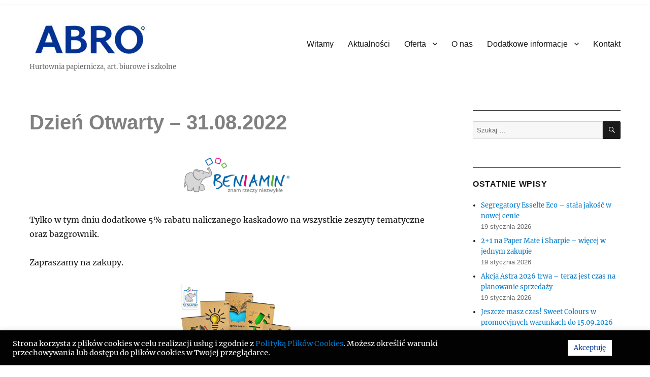

--- FILE ---
content_type: text/html; charset=UTF-8
request_url: https://abro.com.pl/dzien-otwarty-31-08-2022/
body_size: 22701
content:
<!DOCTYPE html>
<html dir="ltr" lang="pl-PL" prefix="og: https://ogp.me/ns#" class="no-js">
<head>
	<meta charset="UTF-8">
	<meta name="viewport" content="width=device-width, initial-scale=1.0">
	<link rel="profile" href="https://gmpg.org/xfn/11">
		<script>
(function(html){html.className = html.className.replace(/\bno-js\b/,'js')})(document.documentElement);
//# sourceURL=twentysixteen_javascript_detection
</script>
<title>Dzień Otwarty – 31.08.2022 - ABRO</title>

		<!-- All in One SEO 4.9.3 - aioseo.com -->
	<meta name="description" content="Tylko w tym dniu dodatkowe 5% rabatu naliczanego kaskadowo na wszystkie zeszyty tematyczne oraz bazgrownik. Zapraszamy na zakupy. Zapraszamy do zapoznania się ofertami promocyjnymi na marki Giotto oraz Canson, dostępnymi tylko podczas Dnia Otwartego ABRO. Oferty pod indywidualne zamówienie. Giotto Przy zakupie 20 opakowań kredek Giotto Colors 3.0 (12 kolorów), 10 opakowań otrzymasz gratis. Canson" />
	<meta name="robots" content="max-image-preview:large" />
	<link rel="canonical" href="https://abro.com.pl/dzien-otwarty-31-08-2022/" />
	<meta name="generator" content="All in One SEO (AIOSEO) 4.9.3" />
		<meta property="og:locale" content="pl_PL" />
		<meta property="og:site_name" content="ABRO - Hurtownia papiernicza, art. biurowe i szkolne" />
		<meta property="og:type" content="article" />
		<meta property="og:title" content="Dzień Otwarty – 31.08.2022 - ABRO" />
		<meta property="og:description" content="Tylko w tym dniu dodatkowe 5% rabatu naliczanego kaskadowo na wszystkie zeszyty tematyczne oraz bazgrownik. Zapraszamy na zakupy. Zapraszamy do zapoznania się ofertami promocyjnymi na marki Giotto oraz Canson, dostępnymi tylko podczas Dnia Otwartego ABRO. Oferty pod indywidualne zamówienie. Giotto Przy zakupie 20 opakowań kredek Giotto Colors 3.0 (12 kolorów), 10 opakowań otrzymasz gratis. Canson" />
		<meta property="og:url" content="https://abro.com.pl/dzien-otwarty-31-08-2022/" />
		<meta property="og:image" content="https://abro.com.pl/wp-content/uploads/2018/04/cropped-logo-abro-2009-v4-2.jpg" />
		<meta property="og:image:secure_url" content="https://abro.com.pl/wp-content/uploads/2018/04/cropped-logo-abro-2009-v4-2.jpg" />
		<meta property="og:image:width" content="240" />
		<meta property="og:image:height" content="76" />
		<meta property="article:published_time" content="2022-08-29T11:55:11+00:00" />
		<meta property="article:modified_time" content="2022-08-29T11:56:08+00:00" />
		<meta property="article:publisher" content="https://www.facebook.com/profile.php?id=100064799433985" />
		<meta name="twitter:card" content="summary_large_image" />
		<meta name="twitter:title" content="Dzień Otwarty – 31.08.2022 - ABRO" />
		<meta name="twitter:description" content="Tylko w tym dniu dodatkowe 5% rabatu naliczanego kaskadowo na wszystkie zeszyty tematyczne oraz bazgrownik. Zapraszamy na zakupy. Zapraszamy do zapoznania się ofertami promocyjnymi na marki Giotto oraz Canson, dostępnymi tylko podczas Dnia Otwartego ABRO. Oferty pod indywidualne zamówienie. Giotto Przy zakupie 20 opakowań kredek Giotto Colors 3.0 (12 kolorów), 10 opakowań otrzymasz gratis. Canson" />
		<meta name="twitter:image" content="https://abro.com.pl/wp-content/uploads/2018/04/cropped-logo-abro-2009-v4-2.jpg" />
		<script type="application/ld+json" class="aioseo-schema">
			{"@context":"https:\/\/schema.org","@graph":[{"@type":"BreadcrumbList","@id":"https:\/\/abro.com.pl\/dzien-otwarty-31-08-2022\/#breadcrumblist","itemListElement":[{"@type":"ListItem","@id":"https:\/\/abro.com.pl#listItem","position":1,"name":"Home","item":"https:\/\/abro.com.pl","nextItem":{"@type":"ListItem","@id":"https:\/\/abro.com.pl\/dzien-otwarty-31-08-2022\/#listItem","name":"Dzie\u0144 Otwarty &#8211; 31.08.2022"}},{"@type":"ListItem","@id":"https:\/\/abro.com.pl\/dzien-otwarty-31-08-2022\/#listItem","position":2,"name":"Dzie\u0144 Otwarty &#8211; 31.08.2022","previousItem":{"@type":"ListItem","@id":"https:\/\/abro.com.pl#listItem","name":"Home"}}]},{"@type":"Organization","@id":"https:\/\/abro.com.pl\/#organization","name":"ABRO - Hurtownia Art. Biurowych i Szkolnych","description":"Hurtownia Art. Biurowych i Szkolnych","url":"https:\/\/abro.com.pl\/","telephone":"+48228194135","logo":{"@type":"ImageObject","url":"https:\/\/abro.com.pl\/wp-content\/uploads\/2018\/04\/cropped-logo-abro-2009-v4-2.jpg","@id":"https:\/\/abro.com.pl\/dzien-otwarty-31-08-2022\/#organizationLogo","width":240,"height":76},"image":{"@id":"https:\/\/abro.com.pl\/dzien-otwarty-31-08-2022\/#organizationLogo"},"sameAs":["https:\/\/www.facebook.com\/profile.php?id=100064799433985"]},{"@type":"WebPage","@id":"https:\/\/abro.com.pl\/dzien-otwarty-31-08-2022\/#webpage","url":"https:\/\/abro.com.pl\/dzien-otwarty-31-08-2022\/","name":"Dzie\u0144 Otwarty \u2013 31.08.2022 - ABRO","description":"Tylko w tym dniu dodatkowe 5% rabatu naliczanego kaskadowo na wszystkie zeszyty tematyczne oraz bazgrownik. Zapraszamy na zakupy. Zapraszamy do zapoznania si\u0119 ofertami promocyjnymi na marki Giotto oraz Canson, dost\u0119pnymi tylko podczas Dnia Otwartego ABRO. Oferty pod indywidualne zam\u00f3wienie. Giotto Przy zakupie 20 opakowa\u0144 kredek Giotto Colors 3.0 (12 kolor\u00f3w), 10 opakowa\u0144 otrzymasz gratis. Canson","inLanguage":"pl-PL","isPartOf":{"@id":"https:\/\/abro.com.pl\/#website"},"breadcrumb":{"@id":"https:\/\/abro.com.pl\/dzien-otwarty-31-08-2022\/#breadcrumblist"},"datePublished":"2022-08-29T13:55:11+02:00","dateModified":"2022-08-29T13:56:08+02:00"},{"@type":"WebSite","@id":"https:\/\/abro.com.pl\/#website","url":"https:\/\/abro.com.pl\/","name":"ABRO","description":"Hurtownia papiernicza, art. biurowe i szkolne","inLanguage":"pl-PL","publisher":{"@id":"https:\/\/abro.com.pl\/#organization"}}]}
		</script>
		<!-- All in One SEO -->

<link rel="alternate" type="application/rss+xml" title="ABRO &raquo; Kanał z wpisami" href="https://abro.com.pl/feed/" />
<link rel="alternate" type="application/rss+xml" title="ABRO &raquo; Kanał z komentarzami" href="https://abro.com.pl/comments/feed/" />
<link rel="alternate" title="oEmbed (JSON)" type="application/json+oembed" href="https://abro.com.pl/wp-json/oembed/1.0/embed?url=https%3A%2F%2Fabro.com.pl%2Fdzien-otwarty-31-08-2022%2F" />
<link rel="alternate" title="oEmbed (XML)" type="text/xml+oembed" href="https://abro.com.pl/wp-json/oembed/1.0/embed?url=https%3A%2F%2Fabro.com.pl%2Fdzien-otwarty-31-08-2022%2F&#038;format=xml" />
		<!-- This site uses the Google Analytics by MonsterInsights plugin v9.11.1 - Using Analytics tracking - https://www.monsterinsights.com/ -->
							<script src="//www.googletagmanager.com/gtag/js?id=G-RV4D8ENBWE"  data-cfasync="false" data-wpfc-render="false" async></script>
			<script type="text/plain" data-cli-class="cli-blocker-script"  data-cli-script-type="analytics" data-cli-block="true"  data-cli-element-position="head" data-cfasync="false" data-wpfc-render="false">
				var mi_version = '9.11.1';
				var mi_track_user = true;
				var mi_no_track_reason = '';
								var MonsterInsightsDefaultLocations = {"page_location":"https:\/\/abro.com.pl\/dzien-otwarty-31-08-2022\/"};
								if ( typeof MonsterInsightsPrivacyGuardFilter === 'function' ) {
					var MonsterInsightsLocations = (typeof MonsterInsightsExcludeQuery === 'object') ? MonsterInsightsPrivacyGuardFilter( MonsterInsightsExcludeQuery ) : MonsterInsightsPrivacyGuardFilter( MonsterInsightsDefaultLocations );
				} else {
					var MonsterInsightsLocations = (typeof MonsterInsightsExcludeQuery === 'object') ? MonsterInsightsExcludeQuery : MonsterInsightsDefaultLocations;
				}

								var disableStrs = [
										'ga-disable-G-RV4D8ENBWE',
									];

				/* Function to detect opted out users */
				function __gtagTrackerIsOptedOut() {
					for (var index = 0; index < disableStrs.length; index++) {
						if (document.cookie.indexOf(disableStrs[index] + '=true') > -1) {
							return true;
						}
					}

					return false;
				}

				/* Disable tracking if the opt-out cookie exists. */
				if (__gtagTrackerIsOptedOut()) {
					for (var index = 0; index < disableStrs.length; index++) {
						window[disableStrs[index]] = true;
					}
				}

				/* Opt-out function */
				function __gtagTrackerOptout() {
					for (var index = 0; index < disableStrs.length; index++) {
						document.cookie = disableStrs[index] + '=true; expires=Thu, 31 Dec 2099 23:59:59 UTC; path=/';
						window[disableStrs[index]] = true;
					}
				}

				if ('undefined' === typeof gaOptout) {
					function gaOptout() {
						__gtagTrackerOptout();
					}
				}
								window.dataLayer = window.dataLayer || [];

				window.MonsterInsightsDualTracker = {
					helpers: {},
					trackers: {},
				};
				if (mi_track_user) {
					function __gtagDataLayer() {
						dataLayer.push(arguments);
					}

					function __gtagTracker(type, name, parameters) {
						if (!parameters) {
							parameters = {};
						}

						if (parameters.send_to) {
							__gtagDataLayer.apply(null, arguments);
							return;
						}

						if (type === 'event') {
														parameters.send_to = monsterinsights_frontend.v4_id;
							var hookName = name;
							if (typeof parameters['event_category'] !== 'undefined') {
								hookName = parameters['event_category'] + ':' + name;
							}

							if (typeof MonsterInsightsDualTracker.trackers[hookName] !== 'undefined') {
								MonsterInsightsDualTracker.trackers[hookName](parameters);
							} else {
								__gtagDataLayer('event', name, parameters);
							}
							
						} else {
							__gtagDataLayer.apply(null, arguments);
						}
					}

					__gtagTracker('js', new Date());
					__gtagTracker('set', {
						'developer_id.dZGIzZG': true,
											});
					if ( MonsterInsightsLocations.page_location ) {
						__gtagTracker('set', MonsterInsightsLocations);
					}
										__gtagTracker('config', 'G-RV4D8ENBWE', {"forceSSL":"true","link_attribution":"true"} );
										window.gtag = __gtagTracker;										(function () {
						/* https://developers.google.com/analytics/devguides/collection/analyticsjs/ */
						/* ga and __gaTracker compatibility shim. */
						var noopfn = function () {
							return null;
						};
						var newtracker = function () {
							return new Tracker();
						};
						var Tracker = function () {
							return null;
						};
						var p = Tracker.prototype;
						p.get = noopfn;
						p.set = noopfn;
						p.send = function () {
							var args = Array.prototype.slice.call(arguments);
							args.unshift('send');
							__gaTracker.apply(null, args);
						};
						var __gaTracker = function () {
							var len = arguments.length;
							if (len === 0) {
								return;
							}
							var f = arguments[len - 1];
							if (typeof f !== 'object' || f === null || typeof f.hitCallback !== 'function') {
								if ('send' === arguments[0]) {
									var hitConverted, hitObject = false, action;
									if ('event' === arguments[1]) {
										if ('undefined' !== typeof arguments[3]) {
											hitObject = {
												'eventAction': arguments[3],
												'eventCategory': arguments[2],
												'eventLabel': arguments[4],
												'value': arguments[5] ? arguments[5] : 1,
											}
										}
									}
									if ('pageview' === arguments[1]) {
										if ('undefined' !== typeof arguments[2]) {
											hitObject = {
												'eventAction': 'page_view',
												'page_path': arguments[2],
											}
										}
									}
									if (typeof arguments[2] === 'object') {
										hitObject = arguments[2];
									}
									if (typeof arguments[5] === 'object') {
										Object.assign(hitObject, arguments[5]);
									}
									if ('undefined' !== typeof arguments[1].hitType) {
										hitObject = arguments[1];
										if ('pageview' === hitObject.hitType) {
											hitObject.eventAction = 'page_view';
										}
									}
									if (hitObject) {
										action = 'timing' === arguments[1].hitType ? 'timing_complete' : hitObject.eventAction;
										hitConverted = mapArgs(hitObject);
										__gtagTracker('event', action, hitConverted);
									}
								}
								return;
							}

							function mapArgs(args) {
								var arg, hit = {};
								var gaMap = {
									'eventCategory': 'event_category',
									'eventAction': 'event_action',
									'eventLabel': 'event_label',
									'eventValue': 'event_value',
									'nonInteraction': 'non_interaction',
									'timingCategory': 'event_category',
									'timingVar': 'name',
									'timingValue': 'value',
									'timingLabel': 'event_label',
									'page': 'page_path',
									'location': 'page_location',
									'title': 'page_title',
									'referrer' : 'page_referrer',
								};
								for (arg in args) {
																		if (!(!args.hasOwnProperty(arg) || !gaMap.hasOwnProperty(arg))) {
										hit[gaMap[arg]] = args[arg];
									} else {
										hit[arg] = args[arg];
									}
								}
								return hit;
							}

							try {
								f.hitCallback();
							} catch (ex) {
							}
						};
						__gaTracker.create = newtracker;
						__gaTracker.getByName = newtracker;
						__gaTracker.getAll = function () {
							return [];
						};
						__gaTracker.remove = noopfn;
						__gaTracker.loaded = true;
						window['__gaTracker'] = __gaTracker;
					})();
									} else {
										console.log("");
					(function () {
						function __gtagTracker() {
							return null;
						}

						window['__gtagTracker'] = __gtagTracker;
						window['gtag'] = __gtagTracker;
					})();
									}
			</script>
							<!-- / Google Analytics by MonsterInsights -->
		<style id='wp-img-auto-sizes-contain-inline-css'>
img:is([sizes=auto i],[sizes^="auto," i]){contain-intrinsic-size:3000px 1500px}
/*# sourceURL=wp-img-auto-sizes-contain-inline-css */
</style>
<style id='wp-emoji-styles-inline-css'>

	img.wp-smiley, img.emoji {
		display: inline !important;
		border: none !important;
		box-shadow: none !important;
		height: 1em !important;
		width: 1em !important;
		margin: 0 0.07em !important;
		vertical-align: -0.1em !important;
		background: none !important;
		padding: 0 !important;
	}
/*# sourceURL=wp-emoji-styles-inline-css */
</style>
<style id='wp-block-library-inline-css'>
:root{--wp-block-synced-color:#7a00df;--wp-block-synced-color--rgb:122,0,223;--wp-bound-block-color:var(--wp-block-synced-color);--wp-editor-canvas-background:#ddd;--wp-admin-theme-color:#007cba;--wp-admin-theme-color--rgb:0,124,186;--wp-admin-theme-color-darker-10:#006ba1;--wp-admin-theme-color-darker-10--rgb:0,107,160.5;--wp-admin-theme-color-darker-20:#005a87;--wp-admin-theme-color-darker-20--rgb:0,90,135;--wp-admin-border-width-focus:2px}@media (min-resolution:192dpi){:root{--wp-admin-border-width-focus:1.5px}}.wp-element-button{cursor:pointer}:root .has-very-light-gray-background-color{background-color:#eee}:root .has-very-dark-gray-background-color{background-color:#313131}:root .has-very-light-gray-color{color:#eee}:root .has-very-dark-gray-color{color:#313131}:root .has-vivid-green-cyan-to-vivid-cyan-blue-gradient-background{background:linear-gradient(135deg,#00d084,#0693e3)}:root .has-purple-crush-gradient-background{background:linear-gradient(135deg,#34e2e4,#4721fb 50%,#ab1dfe)}:root .has-hazy-dawn-gradient-background{background:linear-gradient(135deg,#faaca8,#dad0ec)}:root .has-subdued-olive-gradient-background{background:linear-gradient(135deg,#fafae1,#67a671)}:root .has-atomic-cream-gradient-background{background:linear-gradient(135deg,#fdd79a,#004a59)}:root .has-nightshade-gradient-background{background:linear-gradient(135deg,#330968,#31cdcf)}:root .has-midnight-gradient-background{background:linear-gradient(135deg,#020381,#2874fc)}:root{--wp--preset--font-size--normal:16px;--wp--preset--font-size--huge:42px}.has-regular-font-size{font-size:1em}.has-larger-font-size{font-size:2.625em}.has-normal-font-size{font-size:var(--wp--preset--font-size--normal)}.has-huge-font-size{font-size:var(--wp--preset--font-size--huge)}.has-text-align-center{text-align:center}.has-text-align-left{text-align:left}.has-text-align-right{text-align:right}.has-fit-text{white-space:nowrap!important}#end-resizable-editor-section{display:none}.aligncenter{clear:both}.items-justified-left{justify-content:flex-start}.items-justified-center{justify-content:center}.items-justified-right{justify-content:flex-end}.items-justified-space-between{justify-content:space-between}.screen-reader-text{border:0;clip-path:inset(50%);height:1px;margin:-1px;overflow:hidden;padding:0;position:absolute;width:1px;word-wrap:normal!important}.screen-reader-text:focus{background-color:#ddd;clip-path:none;color:#444;display:block;font-size:1em;height:auto;left:5px;line-height:normal;padding:15px 23px 14px;text-decoration:none;top:5px;width:auto;z-index:100000}html :where(.has-border-color){border-style:solid}html :where([style*=border-top-color]){border-top-style:solid}html :where([style*=border-right-color]){border-right-style:solid}html :where([style*=border-bottom-color]){border-bottom-style:solid}html :where([style*=border-left-color]){border-left-style:solid}html :where([style*=border-width]){border-style:solid}html :where([style*=border-top-width]){border-top-style:solid}html :where([style*=border-right-width]){border-right-style:solid}html :where([style*=border-bottom-width]){border-bottom-style:solid}html :where([style*=border-left-width]){border-left-style:solid}html :where(img[class*=wp-image-]){height:auto;max-width:100%}:where(figure){margin:0 0 1em}html :where(.is-position-sticky){--wp-admin--admin-bar--position-offset:var(--wp-admin--admin-bar--height,0px)}@media screen and (max-width:600px){html :where(.is-position-sticky){--wp-admin--admin-bar--position-offset:0px}}

/*# sourceURL=wp-block-library-inline-css */
</style><style id='wp-block-button-inline-css'>
.wp-block-button__link{align-content:center;box-sizing:border-box;cursor:pointer;display:inline-block;height:100%;text-align:center;word-break:break-word}.wp-block-button__link.aligncenter{text-align:center}.wp-block-button__link.alignright{text-align:right}:where(.wp-block-button__link){border-radius:9999px;box-shadow:none;padding:calc(.667em + 2px) calc(1.333em + 2px);text-decoration:none}.wp-block-button[style*=text-decoration] .wp-block-button__link{text-decoration:inherit}.wp-block-buttons>.wp-block-button.has-custom-width{max-width:none}.wp-block-buttons>.wp-block-button.has-custom-width .wp-block-button__link{width:100%}.wp-block-buttons>.wp-block-button.has-custom-font-size .wp-block-button__link{font-size:inherit}.wp-block-buttons>.wp-block-button.wp-block-button__width-25{width:calc(25% - var(--wp--style--block-gap, .5em)*.75)}.wp-block-buttons>.wp-block-button.wp-block-button__width-50{width:calc(50% - var(--wp--style--block-gap, .5em)*.5)}.wp-block-buttons>.wp-block-button.wp-block-button__width-75{width:calc(75% - var(--wp--style--block-gap, .5em)*.25)}.wp-block-buttons>.wp-block-button.wp-block-button__width-100{flex-basis:100%;width:100%}.wp-block-buttons.is-vertical>.wp-block-button.wp-block-button__width-25{width:25%}.wp-block-buttons.is-vertical>.wp-block-button.wp-block-button__width-50{width:50%}.wp-block-buttons.is-vertical>.wp-block-button.wp-block-button__width-75{width:75%}.wp-block-button.is-style-squared,.wp-block-button__link.wp-block-button.is-style-squared{border-radius:0}.wp-block-button.no-border-radius,.wp-block-button__link.no-border-radius{border-radius:0!important}:root :where(.wp-block-button .wp-block-button__link.is-style-outline),:root :where(.wp-block-button.is-style-outline>.wp-block-button__link){border:2px solid;padding:.667em 1.333em}:root :where(.wp-block-button .wp-block-button__link.is-style-outline:not(.has-text-color)),:root :where(.wp-block-button.is-style-outline>.wp-block-button__link:not(.has-text-color)){color:currentColor}:root :where(.wp-block-button .wp-block-button__link.is-style-outline:not(.has-background)),:root :where(.wp-block-button.is-style-outline>.wp-block-button__link:not(.has-background)){background-color:initial;background-image:none}
/*# sourceURL=https://abro.com.pl/wp-includes/blocks/button/style.min.css */
</style>
<style id='wp-block-heading-inline-css'>
h1:where(.wp-block-heading).has-background,h2:where(.wp-block-heading).has-background,h3:where(.wp-block-heading).has-background,h4:where(.wp-block-heading).has-background,h5:where(.wp-block-heading).has-background,h6:where(.wp-block-heading).has-background{padding:1.25em 2.375em}h1.has-text-align-left[style*=writing-mode]:where([style*=vertical-lr]),h1.has-text-align-right[style*=writing-mode]:where([style*=vertical-rl]),h2.has-text-align-left[style*=writing-mode]:where([style*=vertical-lr]),h2.has-text-align-right[style*=writing-mode]:where([style*=vertical-rl]),h3.has-text-align-left[style*=writing-mode]:where([style*=vertical-lr]),h3.has-text-align-right[style*=writing-mode]:where([style*=vertical-rl]),h4.has-text-align-left[style*=writing-mode]:where([style*=vertical-lr]),h4.has-text-align-right[style*=writing-mode]:where([style*=vertical-rl]),h5.has-text-align-left[style*=writing-mode]:where([style*=vertical-lr]),h5.has-text-align-right[style*=writing-mode]:where([style*=vertical-rl]),h6.has-text-align-left[style*=writing-mode]:where([style*=vertical-lr]),h6.has-text-align-right[style*=writing-mode]:where([style*=vertical-rl]){rotate:180deg}
/*# sourceURL=https://abro.com.pl/wp-includes/blocks/heading/style.min.css */
</style>
<style id='wp-block-image-inline-css'>
.wp-block-image>a,.wp-block-image>figure>a{display:inline-block}.wp-block-image img{box-sizing:border-box;height:auto;max-width:100%;vertical-align:bottom}@media not (prefers-reduced-motion){.wp-block-image img.hide{visibility:hidden}.wp-block-image img.show{animation:show-content-image .4s}}.wp-block-image[style*=border-radius] img,.wp-block-image[style*=border-radius]>a{border-radius:inherit}.wp-block-image.has-custom-border img{box-sizing:border-box}.wp-block-image.aligncenter{text-align:center}.wp-block-image.alignfull>a,.wp-block-image.alignwide>a{width:100%}.wp-block-image.alignfull img,.wp-block-image.alignwide img{height:auto;width:100%}.wp-block-image .aligncenter,.wp-block-image .alignleft,.wp-block-image .alignright,.wp-block-image.aligncenter,.wp-block-image.alignleft,.wp-block-image.alignright{display:table}.wp-block-image .aligncenter>figcaption,.wp-block-image .alignleft>figcaption,.wp-block-image .alignright>figcaption,.wp-block-image.aligncenter>figcaption,.wp-block-image.alignleft>figcaption,.wp-block-image.alignright>figcaption{caption-side:bottom;display:table-caption}.wp-block-image .alignleft{float:left;margin:.5em 1em .5em 0}.wp-block-image .alignright{float:right;margin:.5em 0 .5em 1em}.wp-block-image .aligncenter{margin-left:auto;margin-right:auto}.wp-block-image :where(figcaption){margin-bottom:1em;margin-top:.5em}.wp-block-image.is-style-circle-mask img{border-radius:9999px}@supports ((-webkit-mask-image:none) or (mask-image:none)) or (-webkit-mask-image:none){.wp-block-image.is-style-circle-mask img{border-radius:0;-webkit-mask-image:url('data:image/svg+xml;utf8,<svg viewBox="0 0 100 100" xmlns="http://www.w3.org/2000/svg"><circle cx="50" cy="50" r="50"/></svg>');mask-image:url('data:image/svg+xml;utf8,<svg viewBox="0 0 100 100" xmlns="http://www.w3.org/2000/svg"><circle cx="50" cy="50" r="50"/></svg>');mask-mode:alpha;-webkit-mask-position:center;mask-position:center;-webkit-mask-repeat:no-repeat;mask-repeat:no-repeat;-webkit-mask-size:contain;mask-size:contain}}:root :where(.wp-block-image.is-style-rounded img,.wp-block-image .is-style-rounded img){border-radius:9999px}.wp-block-image figure{margin:0}.wp-lightbox-container{display:flex;flex-direction:column;position:relative}.wp-lightbox-container img{cursor:zoom-in}.wp-lightbox-container img:hover+button{opacity:1}.wp-lightbox-container button{align-items:center;backdrop-filter:blur(16px) saturate(180%);background-color:#5a5a5a40;border:none;border-radius:4px;cursor:zoom-in;display:flex;height:20px;justify-content:center;opacity:0;padding:0;position:absolute;right:16px;text-align:center;top:16px;width:20px;z-index:100}@media not (prefers-reduced-motion){.wp-lightbox-container button{transition:opacity .2s ease}}.wp-lightbox-container button:focus-visible{outline:3px auto #5a5a5a40;outline:3px auto -webkit-focus-ring-color;outline-offset:3px}.wp-lightbox-container button:hover{cursor:pointer;opacity:1}.wp-lightbox-container button:focus{opacity:1}.wp-lightbox-container button:focus,.wp-lightbox-container button:hover,.wp-lightbox-container button:not(:hover):not(:active):not(.has-background){background-color:#5a5a5a40;border:none}.wp-lightbox-overlay{box-sizing:border-box;cursor:zoom-out;height:100vh;left:0;overflow:hidden;position:fixed;top:0;visibility:hidden;width:100%;z-index:100000}.wp-lightbox-overlay .close-button{align-items:center;cursor:pointer;display:flex;justify-content:center;min-height:40px;min-width:40px;padding:0;position:absolute;right:calc(env(safe-area-inset-right) + 16px);top:calc(env(safe-area-inset-top) + 16px);z-index:5000000}.wp-lightbox-overlay .close-button:focus,.wp-lightbox-overlay .close-button:hover,.wp-lightbox-overlay .close-button:not(:hover):not(:active):not(.has-background){background:none;border:none}.wp-lightbox-overlay .lightbox-image-container{height:var(--wp--lightbox-container-height);left:50%;overflow:hidden;position:absolute;top:50%;transform:translate(-50%,-50%);transform-origin:top left;width:var(--wp--lightbox-container-width);z-index:9999999999}.wp-lightbox-overlay .wp-block-image{align-items:center;box-sizing:border-box;display:flex;height:100%;justify-content:center;margin:0;position:relative;transform-origin:0 0;width:100%;z-index:3000000}.wp-lightbox-overlay .wp-block-image img{height:var(--wp--lightbox-image-height);min-height:var(--wp--lightbox-image-height);min-width:var(--wp--lightbox-image-width);width:var(--wp--lightbox-image-width)}.wp-lightbox-overlay .wp-block-image figcaption{display:none}.wp-lightbox-overlay button{background:none;border:none}.wp-lightbox-overlay .scrim{background-color:#fff;height:100%;opacity:.9;position:absolute;width:100%;z-index:2000000}.wp-lightbox-overlay.active{visibility:visible}@media not (prefers-reduced-motion){.wp-lightbox-overlay.active{animation:turn-on-visibility .25s both}.wp-lightbox-overlay.active img{animation:turn-on-visibility .35s both}.wp-lightbox-overlay.show-closing-animation:not(.active){animation:turn-off-visibility .35s both}.wp-lightbox-overlay.show-closing-animation:not(.active) img{animation:turn-off-visibility .25s both}.wp-lightbox-overlay.zoom.active{animation:none;opacity:1;visibility:visible}.wp-lightbox-overlay.zoom.active .lightbox-image-container{animation:lightbox-zoom-in .4s}.wp-lightbox-overlay.zoom.active .lightbox-image-container img{animation:none}.wp-lightbox-overlay.zoom.active .scrim{animation:turn-on-visibility .4s forwards}.wp-lightbox-overlay.zoom.show-closing-animation:not(.active){animation:none}.wp-lightbox-overlay.zoom.show-closing-animation:not(.active) .lightbox-image-container{animation:lightbox-zoom-out .4s}.wp-lightbox-overlay.zoom.show-closing-animation:not(.active) .lightbox-image-container img{animation:none}.wp-lightbox-overlay.zoom.show-closing-animation:not(.active) .scrim{animation:turn-off-visibility .4s forwards}}@keyframes show-content-image{0%{visibility:hidden}99%{visibility:hidden}to{visibility:visible}}@keyframes turn-on-visibility{0%{opacity:0}to{opacity:1}}@keyframes turn-off-visibility{0%{opacity:1;visibility:visible}99%{opacity:0;visibility:visible}to{opacity:0;visibility:hidden}}@keyframes lightbox-zoom-in{0%{transform:translate(calc((-100vw + var(--wp--lightbox-scrollbar-width))/2 + var(--wp--lightbox-initial-left-position)),calc(-50vh + var(--wp--lightbox-initial-top-position))) scale(var(--wp--lightbox-scale))}to{transform:translate(-50%,-50%) scale(1)}}@keyframes lightbox-zoom-out{0%{transform:translate(-50%,-50%) scale(1);visibility:visible}99%{visibility:visible}to{transform:translate(calc((-100vw + var(--wp--lightbox-scrollbar-width))/2 + var(--wp--lightbox-initial-left-position)),calc(-50vh + var(--wp--lightbox-initial-top-position))) scale(var(--wp--lightbox-scale));visibility:hidden}}
/*# sourceURL=https://abro.com.pl/wp-includes/blocks/image/style.min.css */
</style>
<style id='wp-block-image-theme-inline-css'>
:root :where(.wp-block-image figcaption){color:#555;font-size:13px;text-align:center}.is-dark-theme :root :where(.wp-block-image figcaption){color:#ffffffa6}.wp-block-image{margin:0 0 1em}
/*# sourceURL=https://abro.com.pl/wp-includes/blocks/image/theme.min.css */
</style>
<style id='wp-block-list-inline-css'>
ol,ul{box-sizing:border-box}:root :where(.wp-block-list.has-background){padding:1.25em 2.375em}
/*# sourceURL=https://abro.com.pl/wp-includes/blocks/list/style.min.css */
</style>
<style id='wp-block-buttons-inline-css'>
.wp-block-buttons{box-sizing:border-box}.wp-block-buttons.is-vertical{flex-direction:column}.wp-block-buttons.is-vertical>.wp-block-button:last-child{margin-bottom:0}.wp-block-buttons>.wp-block-button{display:inline-block;margin:0}.wp-block-buttons.is-content-justification-left{justify-content:flex-start}.wp-block-buttons.is-content-justification-left.is-vertical{align-items:flex-start}.wp-block-buttons.is-content-justification-center{justify-content:center}.wp-block-buttons.is-content-justification-center.is-vertical{align-items:center}.wp-block-buttons.is-content-justification-right{justify-content:flex-end}.wp-block-buttons.is-content-justification-right.is-vertical{align-items:flex-end}.wp-block-buttons.is-content-justification-space-between{justify-content:space-between}.wp-block-buttons.aligncenter{text-align:center}.wp-block-buttons:not(.is-content-justification-space-between,.is-content-justification-right,.is-content-justification-left,.is-content-justification-center) .wp-block-button.aligncenter{margin-left:auto;margin-right:auto;width:100%}.wp-block-buttons[style*=text-decoration] .wp-block-button,.wp-block-buttons[style*=text-decoration] .wp-block-button__link{text-decoration:inherit}.wp-block-buttons.has-custom-font-size .wp-block-button__link{font-size:inherit}.wp-block-buttons .wp-block-button__link{width:100%}.wp-block-button.aligncenter{text-align:center}
/*# sourceURL=https://abro.com.pl/wp-includes/blocks/buttons/style.min.css */
</style>
<style id='wp-block-paragraph-inline-css'>
.is-small-text{font-size:.875em}.is-regular-text{font-size:1em}.is-large-text{font-size:2.25em}.is-larger-text{font-size:3em}.has-drop-cap:not(:focus):first-letter{float:left;font-size:8.4em;font-style:normal;font-weight:100;line-height:.68;margin:.05em .1em 0 0;text-transform:uppercase}body.rtl .has-drop-cap:not(:focus):first-letter{float:none;margin-left:.1em}p.has-drop-cap.has-background{overflow:hidden}:root :where(p.has-background){padding:1.25em 2.375em}:where(p.has-text-color:not(.has-link-color)) a{color:inherit}p.has-text-align-left[style*="writing-mode:vertical-lr"],p.has-text-align-right[style*="writing-mode:vertical-rl"]{rotate:180deg}
/*# sourceURL=https://abro.com.pl/wp-includes/blocks/paragraph/style.min.css */
</style>
<style id='wp-block-separator-inline-css'>
@charset "UTF-8";.wp-block-separator{border:none;border-top:2px solid}:root :where(.wp-block-separator.is-style-dots){height:auto;line-height:1;text-align:center}:root :where(.wp-block-separator.is-style-dots):before{color:currentColor;content:"···";font-family:serif;font-size:1.5em;letter-spacing:2em;padding-left:2em}.wp-block-separator.is-style-dots{background:none!important;border:none!important}
/*# sourceURL=https://abro.com.pl/wp-includes/blocks/separator/style.min.css */
</style>
<style id='wp-block-separator-theme-inline-css'>
.wp-block-separator.has-css-opacity{opacity:.4}.wp-block-separator{border:none;border-bottom:2px solid;margin-left:auto;margin-right:auto}.wp-block-separator.has-alpha-channel-opacity{opacity:1}.wp-block-separator:not(.is-style-wide):not(.is-style-dots){width:100px}.wp-block-separator.has-background:not(.is-style-dots){border-bottom:none;height:1px}.wp-block-separator.has-background:not(.is-style-wide):not(.is-style-dots){height:2px}
/*# sourceURL=https://abro.com.pl/wp-includes/blocks/separator/theme.min.css */
</style>
<style id='wp-block-spacer-inline-css'>
.wp-block-spacer{clear:both}
/*# sourceURL=https://abro.com.pl/wp-includes/blocks/spacer/style.min.css */
</style>
<style id='global-styles-inline-css'>
:root{--wp--preset--aspect-ratio--square: 1;--wp--preset--aspect-ratio--4-3: 4/3;--wp--preset--aspect-ratio--3-4: 3/4;--wp--preset--aspect-ratio--3-2: 3/2;--wp--preset--aspect-ratio--2-3: 2/3;--wp--preset--aspect-ratio--16-9: 16/9;--wp--preset--aspect-ratio--9-16: 9/16;--wp--preset--color--black: #000000;--wp--preset--color--cyan-bluish-gray: #abb8c3;--wp--preset--color--white: #fff;--wp--preset--color--pale-pink: #f78da7;--wp--preset--color--vivid-red: #cf2e2e;--wp--preset--color--luminous-vivid-orange: #ff6900;--wp--preset--color--luminous-vivid-amber: #fcb900;--wp--preset--color--light-green-cyan: #7bdcb5;--wp--preset--color--vivid-green-cyan: #00d084;--wp--preset--color--pale-cyan-blue: #8ed1fc;--wp--preset--color--vivid-cyan-blue: #0693e3;--wp--preset--color--vivid-purple: #9b51e0;--wp--preset--color--dark-gray: #1a1a1a;--wp--preset--color--medium-gray: #686868;--wp--preset--color--light-gray: #e5e5e5;--wp--preset--color--blue-gray: #4d545c;--wp--preset--color--bright-blue: #007acc;--wp--preset--color--light-blue: #9adffd;--wp--preset--color--dark-brown: #402b30;--wp--preset--color--medium-brown: #774e24;--wp--preset--color--dark-red: #640c1f;--wp--preset--color--bright-red: #ff675f;--wp--preset--color--yellow: #ffef8e;--wp--preset--gradient--vivid-cyan-blue-to-vivid-purple: linear-gradient(135deg,rgb(6,147,227) 0%,rgb(155,81,224) 100%);--wp--preset--gradient--light-green-cyan-to-vivid-green-cyan: linear-gradient(135deg,rgb(122,220,180) 0%,rgb(0,208,130) 100%);--wp--preset--gradient--luminous-vivid-amber-to-luminous-vivid-orange: linear-gradient(135deg,rgb(252,185,0) 0%,rgb(255,105,0) 100%);--wp--preset--gradient--luminous-vivid-orange-to-vivid-red: linear-gradient(135deg,rgb(255,105,0) 0%,rgb(207,46,46) 100%);--wp--preset--gradient--very-light-gray-to-cyan-bluish-gray: linear-gradient(135deg,rgb(238,238,238) 0%,rgb(169,184,195) 100%);--wp--preset--gradient--cool-to-warm-spectrum: linear-gradient(135deg,rgb(74,234,220) 0%,rgb(151,120,209) 20%,rgb(207,42,186) 40%,rgb(238,44,130) 60%,rgb(251,105,98) 80%,rgb(254,248,76) 100%);--wp--preset--gradient--blush-light-purple: linear-gradient(135deg,rgb(255,206,236) 0%,rgb(152,150,240) 100%);--wp--preset--gradient--blush-bordeaux: linear-gradient(135deg,rgb(254,205,165) 0%,rgb(254,45,45) 50%,rgb(107,0,62) 100%);--wp--preset--gradient--luminous-dusk: linear-gradient(135deg,rgb(255,203,112) 0%,rgb(199,81,192) 50%,rgb(65,88,208) 100%);--wp--preset--gradient--pale-ocean: linear-gradient(135deg,rgb(255,245,203) 0%,rgb(182,227,212) 50%,rgb(51,167,181) 100%);--wp--preset--gradient--electric-grass: linear-gradient(135deg,rgb(202,248,128) 0%,rgb(113,206,126) 100%);--wp--preset--gradient--midnight: linear-gradient(135deg,rgb(2,3,129) 0%,rgb(40,116,252) 100%);--wp--preset--font-size--small: 13px;--wp--preset--font-size--medium: 20px;--wp--preset--font-size--large: 36px;--wp--preset--font-size--x-large: 42px;--wp--preset--spacing--20: 0.44rem;--wp--preset--spacing--30: 0.67rem;--wp--preset--spacing--40: 1rem;--wp--preset--spacing--50: 1.5rem;--wp--preset--spacing--60: 2.25rem;--wp--preset--spacing--70: 3.38rem;--wp--preset--spacing--80: 5.06rem;--wp--preset--shadow--natural: 6px 6px 9px rgba(0, 0, 0, 0.2);--wp--preset--shadow--deep: 12px 12px 50px rgba(0, 0, 0, 0.4);--wp--preset--shadow--sharp: 6px 6px 0px rgba(0, 0, 0, 0.2);--wp--preset--shadow--outlined: 6px 6px 0px -3px rgb(255, 255, 255), 6px 6px rgb(0, 0, 0);--wp--preset--shadow--crisp: 6px 6px 0px rgb(0, 0, 0);}:where(.is-layout-flex){gap: 0.5em;}:where(.is-layout-grid){gap: 0.5em;}body .is-layout-flex{display: flex;}.is-layout-flex{flex-wrap: wrap;align-items: center;}.is-layout-flex > :is(*, div){margin: 0;}body .is-layout-grid{display: grid;}.is-layout-grid > :is(*, div){margin: 0;}:where(.wp-block-columns.is-layout-flex){gap: 2em;}:where(.wp-block-columns.is-layout-grid){gap: 2em;}:where(.wp-block-post-template.is-layout-flex){gap: 1.25em;}:where(.wp-block-post-template.is-layout-grid){gap: 1.25em;}.has-black-color{color: var(--wp--preset--color--black) !important;}.has-cyan-bluish-gray-color{color: var(--wp--preset--color--cyan-bluish-gray) !important;}.has-white-color{color: var(--wp--preset--color--white) !important;}.has-pale-pink-color{color: var(--wp--preset--color--pale-pink) !important;}.has-vivid-red-color{color: var(--wp--preset--color--vivid-red) !important;}.has-luminous-vivid-orange-color{color: var(--wp--preset--color--luminous-vivid-orange) !important;}.has-luminous-vivid-amber-color{color: var(--wp--preset--color--luminous-vivid-amber) !important;}.has-light-green-cyan-color{color: var(--wp--preset--color--light-green-cyan) !important;}.has-vivid-green-cyan-color{color: var(--wp--preset--color--vivid-green-cyan) !important;}.has-pale-cyan-blue-color{color: var(--wp--preset--color--pale-cyan-blue) !important;}.has-vivid-cyan-blue-color{color: var(--wp--preset--color--vivid-cyan-blue) !important;}.has-vivid-purple-color{color: var(--wp--preset--color--vivid-purple) !important;}.has-black-background-color{background-color: var(--wp--preset--color--black) !important;}.has-cyan-bluish-gray-background-color{background-color: var(--wp--preset--color--cyan-bluish-gray) !important;}.has-white-background-color{background-color: var(--wp--preset--color--white) !important;}.has-pale-pink-background-color{background-color: var(--wp--preset--color--pale-pink) !important;}.has-vivid-red-background-color{background-color: var(--wp--preset--color--vivid-red) !important;}.has-luminous-vivid-orange-background-color{background-color: var(--wp--preset--color--luminous-vivid-orange) !important;}.has-luminous-vivid-amber-background-color{background-color: var(--wp--preset--color--luminous-vivid-amber) !important;}.has-light-green-cyan-background-color{background-color: var(--wp--preset--color--light-green-cyan) !important;}.has-vivid-green-cyan-background-color{background-color: var(--wp--preset--color--vivid-green-cyan) !important;}.has-pale-cyan-blue-background-color{background-color: var(--wp--preset--color--pale-cyan-blue) !important;}.has-vivid-cyan-blue-background-color{background-color: var(--wp--preset--color--vivid-cyan-blue) !important;}.has-vivid-purple-background-color{background-color: var(--wp--preset--color--vivid-purple) !important;}.has-black-border-color{border-color: var(--wp--preset--color--black) !important;}.has-cyan-bluish-gray-border-color{border-color: var(--wp--preset--color--cyan-bluish-gray) !important;}.has-white-border-color{border-color: var(--wp--preset--color--white) !important;}.has-pale-pink-border-color{border-color: var(--wp--preset--color--pale-pink) !important;}.has-vivid-red-border-color{border-color: var(--wp--preset--color--vivid-red) !important;}.has-luminous-vivid-orange-border-color{border-color: var(--wp--preset--color--luminous-vivid-orange) !important;}.has-luminous-vivid-amber-border-color{border-color: var(--wp--preset--color--luminous-vivid-amber) !important;}.has-light-green-cyan-border-color{border-color: var(--wp--preset--color--light-green-cyan) !important;}.has-vivid-green-cyan-border-color{border-color: var(--wp--preset--color--vivid-green-cyan) !important;}.has-pale-cyan-blue-border-color{border-color: var(--wp--preset--color--pale-cyan-blue) !important;}.has-vivid-cyan-blue-border-color{border-color: var(--wp--preset--color--vivid-cyan-blue) !important;}.has-vivid-purple-border-color{border-color: var(--wp--preset--color--vivid-purple) !important;}.has-vivid-cyan-blue-to-vivid-purple-gradient-background{background: var(--wp--preset--gradient--vivid-cyan-blue-to-vivid-purple) !important;}.has-light-green-cyan-to-vivid-green-cyan-gradient-background{background: var(--wp--preset--gradient--light-green-cyan-to-vivid-green-cyan) !important;}.has-luminous-vivid-amber-to-luminous-vivid-orange-gradient-background{background: var(--wp--preset--gradient--luminous-vivid-amber-to-luminous-vivid-orange) !important;}.has-luminous-vivid-orange-to-vivid-red-gradient-background{background: var(--wp--preset--gradient--luminous-vivid-orange-to-vivid-red) !important;}.has-very-light-gray-to-cyan-bluish-gray-gradient-background{background: var(--wp--preset--gradient--very-light-gray-to-cyan-bluish-gray) !important;}.has-cool-to-warm-spectrum-gradient-background{background: var(--wp--preset--gradient--cool-to-warm-spectrum) !important;}.has-blush-light-purple-gradient-background{background: var(--wp--preset--gradient--blush-light-purple) !important;}.has-blush-bordeaux-gradient-background{background: var(--wp--preset--gradient--blush-bordeaux) !important;}.has-luminous-dusk-gradient-background{background: var(--wp--preset--gradient--luminous-dusk) !important;}.has-pale-ocean-gradient-background{background: var(--wp--preset--gradient--pale-ocean) !important;}.has-electric-grass-gradient-background{background: var(--wp--preset--gradient--electric-grass) !important;}.has-midnight-gradient-background{background: var(--wp--preset--gradient--midnight) !important;}.has-small-font-size{font-size: var(--wp--preset--font-size--small) !important;}.has-medium-font-size{font-size: var(--wp--preset--font-size--medium) !important;}.has-large-font-size{font-size: var(--wp--preset--font-size--large) !important;}.has-x-large-font-size{font-size: var(--wp--preset--font-size--x-large) !important;}
/*# sourceURL=global-styles-inline-css */
</style>
<style id='core-block-supports-inline-css'>
.wp-container-core-buttons-is-layout-16018d1d{justify-content:center;}
/*# sourceURL=core-block-supports-inline-css */
</style>

<style id='classic-theme-styles-inline-css'>
/*! This file is auto-generated */
.wp-block-button__link{color:#fff;background-color:#32373c;border-radius:9999px;box-shadow:none;text-decoration:none;padding:calc(.667em + 2px) calc(1.333em + 2px);font-size:1.125em}.wp-block-file__button{background:#32373c;color:#fff;text-decoration:none}
/*# sourceURL=/wp-includes/css/classic-themes.min.css */
</style>
<link rel='stylesheet' id='cookie-law-info-css' href='https://abro.com.pl/wp-content/plugins/cookie-law-info/legacy/public/css/cookie-law-info-public.css?ver=3.3.9.1' media='all' />
<link rel='stylesheet' id='cookie-law-info-gdpr-css' href='https://abro.com.pl/wp-content/plugins/cookie-law-info/legacy/public/css/cookie-law-info-gdpr.css?ver=3.3.9.1' media='all' />
<link rel='stylesheet' id='mailerlite_forms.css-css' href='https://abro.com.pl/wp-content/plugins/official-mailerlite-sign-up-forms/assets/css/mailerlite_forms.css?ver=1.7.18' media='all' />
<link rel='stylesheet' id='responsive-lightbox-nivo-css' href='https://abro.com.pl/wp-content/plugins/responsive-lightbox/assets/nivo/nivo-lightbox.min.css?ver=1.3.1' media='all' />
<link rel='stylesheet' id='responsive-lightbox-nivo-default-css' href='https://abro.com.pl/wp-content/plugins/responsive-lightbox/assets/nivo/themes/default/default.css?ver=1.3.1' media='all' />
<link rel='stylesheet' id='twentysixteen-fonts-css' href='https://abro.com.pl/wp-content/themes/twentysixteen/fonts/merriweather-plus-inconsolata.css?ver=20230328' media='all' />
<link rel='stylesheet' id='genericons-css' href='https://abro.com.pl/wp-content/themes/twentysixteen/genericons/genericons.css?ver=20251101' media='all' />
<link rel='stylesheet' id='twentysixteen-style-css' href='https://abro.com.pl/wp-content/themes/twentysixteen/style.css?ver=20251202' media='all' />
<link rel='stylesheet' id='twentysixteen-block-style-css' href='https://abro.com.pl/wp-content/themes/twentysixteen/css/blocks.css?ver=20240817' media='all' />
<script type="text/plain" data-cli-class="cli-blocker-script"  data-cli-script-type="analytics" data-cli-block="true"  data-cli-element-position="head" src="https://abro.com.pl/wp-content/plugins/google-analytics-for-wordpress/assets/js/frontend-gtag.min.js?ver=9.11.1" id="monsterinsights-frontend-script-js" async data-wp-strategy="async"></script>
<script data-cfasync="false" data-wpfc-render="false" id='monsterinsights-frontend-script-js-extra'>var monsterinsights_frontend = {"js_events_tracking":"true","download_extensions":"doc,pdf,ppt,zip,xls,docx,pptx,xlsx","inbound_paths":"[{\"path\":\"\\\/go\\\/\",\"label\":\"affiliate\"},{\"path\":\"\\\/recommend\\\/\",\"label\":\"affiliate\"}]","home_url":"https:\/\/abro.com.pl","hash_tracking":"false","v4_id":"G-RV4D8ENBWE"};</script>
<script src="https://abro.com.pl/wp-includes/js/jquery/jquery.min.js?ver=3.7.1" id="jquery-core-js"></script>
<script src="https://abro.com.pl/wp-includes/js/jquery/jquery-migrate.min.js?ver=3.4.1" id="jquery-migrate-js"></script>
<script id="cookie-law-info-js-extra">
var Cli_Data = {"nn_cookie_ids":[],"cookielist":[],"non_necessary_cookies":[],"ccpaEnabled":"","ccpaRegionBased":"","ccpaBarEnabled":"","strictlyEnabled":["necessary","obligatoire"],"ccpaType":"gdpr","js_blocking":"1","custom_integration":"","triggerDomRefresh":"","secure_cookies":""};
var cli_cookiebar_settings = {"animate_speed_hide":"500","animate_speed_show":"500","background":"#020202","border":"#b1a6a6c2","border_on":"","button_1_button_colour":"#61a229","button_1_button_hover":"#4e8221","button_1_link_colour":"#fff","button_1_as_button":"1","button_1_new_win":"","button_2_button_colour":"#333","button_2_button_hover":"#292929","button_2_link_colour":"#444","button_2_as_button":"","button_2_hidebar":"","button_3_button_colour":"#dedfe0","button_3_button_hover":"#b2b2b3","button_3_link_colour":"#333333","button_3_as_button":"1","button_3_new_win":"","button_4_button_colour":"#848484","button_4_button_hover":"#6a6a6a","button_4_link_colour":"#ffffff","button_4_as_button":"1","button_7_button_colour":"#ffffff","button_7_button_hover":"#cccccc","button_7_link_colour":"#023294","button_7_as_button":"1","button_7_new_win":"","font_family":"inherit","header_fix":"","notify_animate_hide":"1","notify_animate_show":"1","notify_div_id":"#cookie-law-info-bar","notify_position_horizontal":"right","notify_position_vertical":"bottom","scroll_close":"","scroll_close_reload":"","accept_close_reload":"","reject_close_reload":"","showagain_tab":"","showagain_background":"#fff","showagain_border":"#000","showagain_div_id":"#cookie-law-info-again","showagain_x_position":"80px","text":"#ffffff","show_once_yn":"","show_once":"10000","logging_on":"","as_popup":"","popup_overlay":"1","bar_heading_text":"","cookie_bar_as":"banner","popup_showagain_position":"bottom-right","widget_position":"right"};
var log_object = {"ajax_url":"https://abro.com.pl/wp-admin/admin-ajax.php"};
//# sourceURL=cookie-law-info-js-extra
</script>
<script src="https://abro.com.pl/wp-content/plugins/cookie-law-info/legacy/public/js/cookie-law-info-public.js?ver=3.3.9.1" id="cookie-law-info-js"></script>
<script src="https://abro.com.pl/wp-content/plugins/responsive-lightbox/assets/dompurify/purify.min.js?ver=3.3.1" id="dompurify-js"></script>
<script id="responsive-lightbox-sanitizer-js-before">
window.RLG = window.RLG || {}; window.RLG.sanitizeAllowedHosts = ["youtube.com","www.youtube.com","youtu.be","vimeo.com","player.vimeo.com"];
//# sourceURL=responsive-lightbox-sanitizer-js-before
</script>
<script src="https://abro.com.pl/wp-content/plugins/responsive-lightbox/js/sanitizer.js?ver=2.6.1" id="responsive-lightbox-sanitizer-js"></script>
<script src="https://abro.com.pl/wp-content/plugins/responsive-lightbox/assets/nivo/nivo-lightbox.min.js?ver=1.3.1" id="responsive-lightbox-nivo-js"></script>
<script src="https://abro.com.pl/wp-includes/js/underscore.min.js?ver=1.13.7" id="underscore-js"></script>
<script src="https://abro.com.pl/wp-content/plugins/responsive-lightbox/assets/infinitescroll/infinite-scroll.pkgd.min.js?ver=4.0.1" id="responsive-lightbox-infinite-scroll-js"></script>
<script id="responsive-lightbox-js-before">
var rlArgs = {"script":"nivo","selector":"lightbox","customEvents":"","activeGalleries":false,"effect":"fadeScale","clickOverlayToClose":true,"keyboardNav":true,"errorMessage":"The requested content cannot be loaded. Please try again later.","woocommerce_gallery":false,"ajaxurl":"https:\/\/abro.com.pl\/wp-admin\/admin-ajax.php","nonce":"81455e1199","preview":false,"postId":11615,"scriptExtension":false};

//# sourceURL=responsive-lightbox-js-before
</script>
<script src="https://abro.com.pl/wp-content/plugins/responsive-lightbox/js/front.js?ver=2.6.1" id="responsive-lightbox-js"></script>
<script id="twentysixteen-script-js-extra">
var screenReaderText = {"expand":"rozwi\u0144 menu potomne","collapse":"zwi\u0144 menu potomne"};
//# sourceURL=twentysixteen-script-js-extra
</script>
<script src="https://abro.com.pl/wp-content/themes/twentysixteen/js/functions.js?ver=20230629" id="twentysixteen-script-js" defer data-wp-strategy="defer"></script>
<link rel="https://api.w.org/" href="https://abro.com.pl/wp-json/" /><link rel="alternate" title="JSON" type="application/json" href="https://abro.com.pl/wp-json/wp/v2/pages/11615" /><link rel="EditURI" type="application/rsd+xml" title="RSD" href="https://abro.com.pl/xmlrpc.php?rsd" />
<meta name="generator" content="WordPress 6.9" />
<link rel='shortlink' href='https://abro.com.pl/?p=11615' />
        <!-- MailerLite Universal -->
        <script>
            (function(w,d,e,u,f,l,n){w[f]=w[f]||function(){(w[f].q=w[f].q||[])
                .push(arguments);},l=d.createElement(e),l.async=1,l.src=u,
                n=d.getElementsByTagName(e)[0],n.parentNode.insertBefore(l,n);})
            (window,document,'script','https://assets.mailerlite.com/js/universal.js','ml');
            ml('account', '835140');
            ml('enablePopups', true);
        </script>
        <!-- End MailerLite Universal -->
          <script src="https://cdn.onesignal.com/sdks/web/v16/OneSignalSDK.page.js" defer></script>
  <script>
          window.OneSignalDeferred = window.OneSignalDeferred || [];
          OneSignalDeferred.push(async function(OneSignal) {
            await OneSignal.init({
              appId: "483a10dd-c39e-4c3c-934f-ecca5d63cf9f",
              serviceWorkerOverrideForTypical: true,
              path: "https://abro.com.pl/wp-content/plugins/onesignal-free-web-push-notifications/sdk_files/",
              serviceWorkerParam: { scope: "/wp-content/plugins/onesignal-free-web-push-notifications/sdk_files/push/onesignal/" },
              serviceWorkerPath: "OneSignalSDKWorker.js",
            });
          });

          // Unregister the legacy OneSignal service worker to prevent scope conflicts
          if (navigator.serviceWorker) {
            navigator.serviceWorker.getRegistrations().then((registrations) => {
              // Iterate through all registered service workers
              registrations.forEach((registration) => {
                // Check the script URL to identify the specific service worker
                if (registration.active && registration.active.scriptURL.includes('OneSignalSDKWorker.js.php')) {
                  // Unregister the service worker
                  registration.unregister().then((success) => {
                    if (success) {
                      console.log('OneSignalSW: Successfully unregistered:', registration.active.scriptURL);
                    } else {
                      console.log('OneSignalSW: Failed to unregister:', registration.active.scriptURL);
                    }
                  });
                }
              });
            }).catch((error) => {
              console.error('Error fetching service worker registrations:', error);
            });
        }
        </script>
<style id="custom-background-css">
body.custom-background { background-color: #ffffff; }
</style>
	<link rel="icon" href="https://abro.com.pl/wp-content/uploads/2025/05/cropped-icon-32x32.png" sizes="32x32" />
<link rel="icon" href="https://abro.com.pl/wp-content/uploads/2025/05/cropped-icon-192x192.png" sizes="192x192" />
<link rel="apple-touch-icon" href="https://abro.com.pl/wp-content/uploads/2025/05/cropped-icon-180x180.png" />
<meta name="msapplication-TileImage" content="https://abro.com.pl/wp-content/uploads/2025/05/cropped-icon-270x270.png" />
		<style id="wp-custom-css">
			/* modyfikacja wyglądu podstawowej wersji Word Pressa */

#masthead {
	padding-top: 0px;
	padding-bottom: 50px;
}

.entry-title {
	hyphens: none;
}

#page {
	margin: 0 auto;
	max-width: 1350px;
	border-radius: 5px;
	margin-top: 10px;
	margin-bottom: 10px;
	box-shadow: 1px 10px 10px 5px #ccc;
}

body:not(.custom-background-image)::before {
	height: 0px;
}

body:not(.custom-background-image)::after {
	height: 0px;
}

.pagination {
	border-top: 1px solid #1a1a1a;
}

.widget {
	border-top: 1px solid #1a1a1a;
}

.comments-title,
.comment-reply-title {
	border-top: 1px solid #1a1a1a;
}

.page-header {
	border-top: 1px solid #1a1a1a;
}

.post-navigation {
	border-top: 1px solid #1a1a1a;
	border-bottom: 1px solid #1a1a1a;
}

.page-header {
	display: none;
}

.site-info {
	visibility: hidden;
}

.next.page-numbers {
	color: black;
	background-color: white;
}

.prev.page-numbers {
	color: black;
	background-color: white;
}

.pagination::after {
	background-color: gray;
}

.pagination::before {
	background-color: gray;
}

.post-navigation div + div {
    border-top: 1px solid #1a1a1a;
}

.entry-title a {
	color: gray;
}

.entry-title {
	color: gray;
}

.post-title {
	color: gray;
}

.byline {
	display: none !important;
}

.site-title {
	display: none !important;
}

/* modyfikacja wtyczki formularza kontaktowego */

#wpforms-243-field_1-container {
	width: 100%;
	margin: 0 auto;
}

h3,
.wpforms-title {
	color: #023392;
	font-weight: bold;
}

#wpforms-3992-field_1-container {
	width: 100%;
	margin: 0 auto;
}

.wp-block-button__link {
	border-radius: 5px;
	background-color: #007acc !important;
box-shadow: 2px 3px 19px -5px rgba(66, 68, 90, 1) !important;
	transition: 250ms;
}

/* powiększenie obrazka po najechaniu kursorem */

.zoom {
	transition: transform 0.5s;
	display: block;
	margin: 0 auto;
}
	
.zoom:hover {
	transform: scale(1.2);
}

/* wygląd linków/przycisków w artykułach */

.guzik {
	border: solid 1px #0A5CAD;
	padding: 7px;
	background-color: #f0f7ff;
}

.guzik:hover {
	box-shadow: 1px 2px 5px 1px #ccc;
}

.entry-content .wp-block-button__link:hover {
	background-color: #9adffd !important;
}

/* wygląd odnośników na stronach (indeksy) */

.guzik2 {
	border: solid 1px gray;
	padding: 7px;
	display: block;
	text-align: center;
}

.guzik2:hover {
	box-shadow: 1px 2px 5px 1px #ccc;
}

/* powiększenie obrazków po najechaniu kursorem - sekcja "Nasze strony" w "O nas" */

.social {
	transition: transform 0.3s;
}

.social:hover {
	transform: scale(1.3);
	transition: transform 0.3s;
}

/* powiększenie odstępu między wypunktowaniami w listach */

li {
	margin-bottom: 5px;
}

/* modyfikacja wtyczki - powiadomienia o ciasteczkach */

.has-cookie-bar #catapult-cookie-bar {
	opacity: 0.9;
	background-color: #666666;
	color: white
}

#catapult-cookie-bar a {
	color: #66b3ff;
	text-decoration: underline;
}

/* nie pamiętam */

#spis_kontakt {
	text-align: center;
	margin: 50px 0px 50px 0px;
}

#spis_kontakt p {
	border: 1px solid gray;
	width: 250px;
	padding: 3px;
	margin: 0 auto;
	margin-bottom:15px;
	text-decoration: none;
}

/* modyfikacja wyglądu "Czytaj dalej" */

.more-link {
	display: block;
	margin: 0 auto;
	text-align: center;
	border-top: dashed;
	border-width: 1px;
}

.entry-content a {
	box-shadow: none;
}

/* media query */

/* "Nasze strony" na stronie "O nas" */

@media screen and (max-width: 1300px) {
	.small_screen_social div {
		margin: 0 auto;
		float: none  !important;
	}
	.small_screen_social p {
		position: relative; top: 50% !important;
	}
}

/* godziny pracy na stronie "Kontakt" */

@media screen and (max-width: 600px) {
	.small_screen_godziny {
		margin: 0 auto !important;
		float: none !important;
		clear: both !important;
		display: block !important;
	}
}

@media screen and (max-width: 1336px) {
	.hidden {
		display: none !important;
	}
}

.post-thumbnail img {
	display: none;
}

/* Usunięcie przesunięcia w lewo logotypy */

.below-entry-meta {
margin-left: 0 !important;
}

/* Wyśrodkowanie obrazków w galeriach */
.rl-basicgrid-gallery {
	justify-content: center;
}

/* Tablica w artykule o Bantex Promocja 12-12-2024 */

.table-bantex {
	thead th:nth-child(1) {
    width: 65%;
}
}

.colorvelvet-movie {
	video {
		height: 450px;
    width: fit-content;
	}
}

.video-gallery {
	video {
		height: 550px;
	}

}

.video-poziomo {
	video {
		height: 550px;
	}
}

.karuzela {
	max-width: 500px;
	margin: 0 auto;
}

.karuzela img {
	height: 70px !important;
	width: auto !important;
}

.img-center-center {
	display: flex;
	justify-content: center;
	align-items: center;

	img {
		max-width: 200px !important;
	}
}		</style>
		<link rel='stylesheet' id='cookie-law-info-table-css' href='https://abro.com.pl/wp-content/plugins/cookie-law-info/legacy/public/css/cookie-law-info-table.css?ver=3.3.9.1' media='all' />
</head>

<body class="wp-singular page-template-default page page-id-11615 custom-background wp-custom-logo wp-embed-responsive wp-theme-twentysixteen group-blog">
<div id="page" class="site">
	<div class="site-inner">
		<a class="skip-link screen-reader-text" href="#content">
			Przejdź do treści		</a>

		<header id="masthead" class="site-header">
			<div class="site-header-main">
				<div class="site-branding">
					<a href="https://abro.com.pl/" class="custom-logo-link" rel="home"><img width="240" height="80" src="https://abro.com.pl/wp-content/uploads/2020/03/cropped-cropped-abro2.jpg" class="custom-logo" alt="ABRO" decoding="async" /></a>						<p class="site-title"><a href="https://abro.com.pl/" rel="home" >ABRO</a></p>
												<p class="site-description">Hurtownia papiernicza, art. biurowe i szkolne</p>
									</div><!-- .site-branding -->

									<button id="menu-toggle" class="menu-toggle">Menu</button>

					<div id="site-header-menu" class="site-header-menu">
													<nav id="site-navigation" class="main-navigation" aria-label="Menu główne">
								<div class="menu-menu-container"><ul id="menu-menu" class="primary-menu"><li id="menu-item-166" class="menu-item menu-item-type-post_type menu-item-object-page menu-item-home menu-item-166"><a href="https://abro.com.pl/">Witamy</a></li>
<li id="menu-item-1104" class="menu-item menu-item-type-taxonomy menu-item-object-category menu-item-1104"><a href="https://abro.com.pl/category/aktualnosci/">Aktualności</a></li>
<li id="menu-item-586" class="menu-item menu-item-type-post_type menu-item-object-page menu-item-has-children menu-item-586"><a href="https://abro.com.pl/oferta/">Oferta</a>
<ul class="sub-menu">
	<li id="menu-item-116" class="menu-item menu-item-type-taxonomy menu-item-object-category menu-item-has-children menu-item-116"><a href="https://abro.com.pl/category/nowosci/">Nowości produktowe</a>
	<ul class="sub-menu">
		<li id="menu-item-18642" class="menu-item menu-item-type-taxonomy menu-item-object-category menu-item-18642"><a href="https://abro.com.pl/category/archiwum-nowosci/">Archiwum nowości</a></li>
	</ul>
</li>
	<li id="menu-item-117" class="menu-item menu-item-type-taxonomy menu-item-object-category menu-item-has-children menu-item-117"><a href="https://abro.com.pl/category/promocje-i-okazje/">Promocje i okazje</a>
	<ul class="sub-menu">
		<li id="menu-item-18522" class="menu-item menu-item-type-taxonomy menu-item-object-category menu-item-18522"><a href="https://abro.com.pl/category/archiwum-promocji/">Archiwum promocji</a></li>
	</ul>
</li>
	<li id="menu-item-115" class="menu-item menu-item-type-taxonomy menu-item-object-category menu-item-has-children menu-item-115"><a href="https://abro.com.pl/category/abro-poleca/">ABRO poleca</a>
	<ul class="sub-menu">
		<li id="menu-item-18652" class="menu-item menu-item-type-taxonomy menu-item-object-category menu-item-18652"><a href="https://abro.com.pl/category/archiwum-abro-poleca/">Archiwum ABRO poleca</a></li>
	</ul>
</li>
	<li id="menu-item-141" class="menu-item menu-item-type-post_type menu-item-object-page menu-item-141"><a href="https://abro.com.pl/indeks-marek/">Indeks marek</a></li>
</ul>
</li>
<li id="menu-item-79" class="menu-item menu-item-type-post_type menu-item-object-page menu-item-79"><a href="https://abro.com.pl/o-nas/">O nas</a></li>
<li id="menu-item-568" class="menu-item menu-item-type-post_type menu-item-object-page menu-item-has-children menu-item-568"><a href="https://abro.com.pl/dodatkowe-informacje/">Dodatkowe informacje</a>
<ul class="sub-menu">
	<li id="menu-item-569" class="menu-item menu-item-type-post_type menu-item-object-page menu-item-569"><a href="https://abro.com.pl/cookie-policy/">Polityka Prywatności</a></li>
	<li id="menu-item-76" class="menu-item menu-item-type-post_type menu-item-object-page menu-item-76"><a href="https://abro.com.pl/obsluga-posprzedazowa/">Obsługa posprzedażowa</a></li>
	<li id="menu-item-1168" class="menu-item menu-item-type-post_type menu-item-object-page menu-item-1168"><a href="https://abro.com.pl/baza-wiedzy/">Baza wiedzy</a></li>
</ul>
</li>
<li id="menu-item-77" class="menu-item menu-item-type-post_type menu-item-object-page menu-item-77"><a href="https://abro.com.pl/kontakt/">Kontakt</a></li>
</ul></div>							</nav><!-- .main-navigation -->
						
													<nav id="social-navigation" class="social-navigation" aria-label="Menu odnośników serwisów społecznościowych">
								<div class="menu-menu-spolecznosciowe-container"><ul id="menu-menu-spolecznosciowe" class="social-links-menu"><li id="menu-item-158" class="menu-item menu-item-type-custom menu-item-object-custom menu-item-158"><a href="https://www.facebook.com/ABRO-144426568963067/"><span class="screen-reader-text">Facebook ABRO</span></a></li>
<li id="menu-item-1030" class="menu-item menu-item-type-custom menu-item-object-custom menu-item-1030"><a href="http://decopatch.pl"><span class="screen-reader-text">Sklep Decopatch</span></a></li>
<li id="menu-item-1031" class="menu-item menu-item-type-custom menu-item-object-custom menu-item-1031"><a href="https://www.facebook.com/Decopatch-2155941068067647/"><span class="screen-reader-text">Facebook Decopatch</span></a></li>
<li id="menu-item-1032" class="menu-item menu-item-type-custom menu-item-object-custom menu-item-1032"><a href="https://www.instagram.com/decopatchpolska/"><span class="screen-reader-text">Instagram Deocopatch</span></a></li>
</ul></div>							</nav><!-- .social-navigation -->
											</div><!-- .site-header-menu -->
							</div><!-- .site-header-main -->

					</header><!-- .site-header -->

		<div id="content" class="site-content">

<div id="primary" class="content-area">
	<main id="main" class="site-main">
		
<article id="post-11615" class="post-11615 page type-page status-publish hentry">
	<header class="entry-header">
		<h1 class="entry-title">Dzień Otwarty &#8211; 31.08.2022</h1>	</header><!-- .entry-header -->

	
	<div class="entry-content">
		<div class="wp-block-image">
<figure class="aligncenter size-full is-resized"><img decoding="async" src="https://abro.com.pl/wp-content/uploads/2019/02/beniamin.png" alt="" class="wp-image-1758" width="210" height="75" srcset="https://abro.com.pl/wp-content/uploads/2019/02/beniamin.png 839w, https://abro.com.pl/wp-content/uploads/2019/02/beniamin-300x107.png 300w, https://abro.com.pl/wp-content/uploads/2019/02/beniamin-768x274.png 768w" sizes="(max-width: 210px) 85vw, 210px" /></figure>
</div>


<div style="height:20px" aria-hidden="true" class="wp-block-spacer"></div>



<p>Tylko w tym dniu dodatkowe 5% rabatu naliczanego kaskadowo na wszystkie zeszyty tematyczne oraz bazgrownik.</p>



<p>Zapraszamy na zakupy.</p>


<div class="wp-block-image">
<figure class="aligncenter size-large is-resized"><a href="https://abro.com.pl/wp-content/uploads/2022/08/reklama_mailing-krafta.jpg" data-rel="lightbox-image-0" data-rl_title="" data-rl_caption="" title=""><img fetchpriority="high" decoding="async" src="https://abro.com.pl/wp-content/uploads/2022/08/reklama_mailing-krafta-722x1024.jpg" alt="" class="wp-image-11616" width="224" height="318" srcset="https://abro.com.pl/wp-content/uploads/2022/08/reklama_mailing-krafta-722x1024.jpg 722w, https://abro.com.pl/wp-content/uploads/2022/08/reklama_mailing-krafta-212x300.jpg 212w, https://abro.com.pl/wp-content/uploads/2022/08/reklama_mailing-krafta-768x1089.jpg 768w, https://abro.com.pl/wp-content/uploads/2022/08/reklama_mailing-krafta-1083x1536.jpg 1083w, https://abro.com.pl/wp-content/uploads/2022/08/reklama_mailing-krafta-1200x1702.jpg 1200w, https://abro.com.pl/wp-content/uploads/2022/08/reklama_mailing-krafta.jpg 1395w" sizes="(max-width: 224px) 85vw, 224px" /></a></figure>
</div>


<div style="height:20px" aria-hidden="true" class="wp-block-spacer"></div>



<hr class="wp-block-separator has-alpha-channel-opacity is-style-wide"/>


<div class="wp-block-image">
<figure class="aligncenter size-full is-resized"><img decoding="async" src="https://abro.com.pl/wp-content/uploads/2019/01/fila.png" alt="" class="wp-image-1562" width="202" height="37"/></figure>
</div>


<div style="height:20px" aria-hidden="true" class="wp-block-spacer"></div>



<p>Zapraszamy do zapoznania się ofertami promocyjnymi na marki Giotto oraz Canson, dostępnymi tylko podczas Dnia Otwartego ABRO. Oferty pod indywidualne zamówienie.</p>



<h5 class="wp-block-heading">Giotto</h5>



<p>Przy zakupie 20 opakowań kredek Giotto Colors 3.0 (12 kolorów), 10 opakowań otrzymasz gratis.</p>


<div class="wp-block-image">
<figure class="aligncenter size-large is-resized"><a href="https://abro.com.pl/wp-content/uploads/2022/08/Abro-dni-otwarte-2022-Giotto.jpg" data-rel="lightbox-image-1" data-rl_title="" data-rl_caption="" title=""><img loading="lazy" decoding="async" src="https://abro.com.pl/wp-content/uploads/2022/08/Abro-dni-otwarte-2022-Giotto-1024x724.jpg" alt="" class="wp-image-11617" width="306" height="216" srcset="https://abro.com.pl/wp-content/uploads/2022/08/Abro-dni-otwarte-2022-Giotto-1024x724.jpg 1024w, https://abro.com.pl/wp-content/uploads/2022/08/Abro-dni-otwarte-2022-Giotto-300x212.jpg 300w, https://abro.com.pl/wp-content/uploads/2022/08/Abro-dni-otwarte-2022-Giotto-768x543.jpg 768w, https://abro.com.pl/wp-content/uploads/2022/08/Abro-dni-otwarte-2022-Giotto.jpg 1200w" sizes="auto, (max-width: 306px) 85vw, 306px" /></a></figure>
</div>


<h5 class="wp-block-heading">Canson</h5>



<p>Dodatkowe rabaty i gratisy przy zakupie bloków kolorowych marki Canson. Szczegóły promocji w poniższej ulotce.</p>


<div class="wp-block-image">
<figure class="aligncenter size-large is-resized"><a href="https://abro.com.pl/wp-content/uploads/2022/08/Abro-dni-otwarte-2022a.jpg" data-rel="lightbox-image-2" data-rl_title="" data-rl_caption="" title=""><img loading="lazy" decoding="async" src="https://abro.com.pl/wp-content/uploads/2022/08/Abro-dni-otwarte-2022a-1024x684.jpg" alt="" class="wp-image-11618" width="305" height="204" srcset="https://abro.com.pl/wp-content/uploads/2022/08/Abro-dni-otwarte-2022a-1024x684.jpg 1024w, https://abro.com.pl/wp-content/uploads/2022/08/Abro-dni-otwarte-2022a-300x200.jpg 300w, https://abro.com.pl/wp-content/uploads/2022/08/Abro-dni-otwarte-2022a-768x513.jpg 768w, https://abro.com.pl/wp-content/uploads/2022/08/Abro-dni-otwarte-2022a.jpg 1200w" sizes="auto, (max-width: 305px) 85vw, 305px" /></a></figure>
</div>


<div style="height:20px" aria-hidden="true" class="wp-block-spacer"></div>



<hr class="wp-block-separator has-alpha-channel-opacity is-style-wide"/>


<div class="wp-block-image">
<figure class="aligncenter size-full is-resized"><img loading="lazy" decoding="async" src="https://abro.com.pl/wp-content/uploads/2020/09/GDD.png" alt="" class="wp-image-5199" width="179" height="86" srcset="https://abro.com.pl/wp-content/uploads/2020/09/GDD.png 600w, https://abro.com.pl/wp-content/uploads/2020/09/GDD-300x144.png 300w" sizes="auto, (max-width: 179px) 85vw, 179px" /></figure>
</div>


<div style="height:20px" aria-hidden="true" class="wp-block-spacer"></div>



<p>W najbliższą środę obowiązywać będzie dodatkowe 5% rabatu naliczanego kaskadowo, na cały asortyment takich marek jak:</p>



<ul class="wp-block-list"><li>Happy Color</li><li>Staedtler</li><li>M&amp;G</li><li>UHU</li><li>Folia</li></ul>



<p>Zapraszamy na zakupy.</p>



<div style="height:20px" aria-hidden="true" class="wp-block-spacer"></div>



<hr class="wp-block-separator has-alpha-channel-opacity is-style-wide"/>


<div class="wp-block-image">
<figure class="aligncenter size-full is-resized"><img loading="lazy" decoding="async" src="https://abro.com.pl/wp-content/uploads/2019/01/hamelin.jpg" alt="" class="wp-image-1583" width="191" height="46"/></figure>
</div>


<div style="height:20px" aria-hidden="true" class="wp-block-spacer"></div>



<p>Podczas Dnia Otwartego na produkty marki Oxford i Top-2000 obowiązywać będzie rabat naliczany kaskadowo w wysokości 5%.</p>



<p>Kup produkty marki Oxford za 1500 zł netto, a plakat promocyjny + 30 łamigłówek dostaniesz w gratis.</p>



<div class="wp-block-buttons is-content-justification-center is-layout-flex wp-container-core-buttons-is-layout-16018d1d wp-block-buttons-is-layout-flex">
<div class="wp-block-button"><a class="wp-block-button__link" href="/wp-content/uploads/2022/08/AB_plakat_promo_dni_otwarte_Abro_Oxford_A4.pdf">ulotka promocyjna</a></div>
</div>



<div style="height:20px" aria-hidden="true" class="wp-block-spacer"></div>



<hr class="wp-block-separator has-alpha-channel-opacity is-style-wide"/>


<div class="wp-block-image">
<figure class="aligncenter size-full is-resized"><img loading="lazy" decoding="async" src="https://abro.com.pl/wp-content/uploads/2019/01/milan.jpg" alt="" class="wp-image-1628" width="154" height="43"/></figure>
</div>


<div style="height:20px" aria-hidden="true" class="wp-block-spacer"></div>



<p>Zapraszamy w najbliższą środę na zakupy z dodatkowym 5% rabatem na cały asortyment naliczanym kaskadowo.</p>



<div style="height:20px" aria-hidden="true" class="wp-block-spacer"></div>



<hr class="wp-block-separator has-alpha-channel-opacity is-style-wide"/>


<div class="wp-block-image">
<figure class="aligncenter size-full is-resized"><img loading="lazy" decoding="async" src="https://abro.com.pl/wp-content/uploads/2019/01/stabilo.jpg" alt="" class="wp-image-1674" width="188" height="47" srcset="https://abro.com.pl/wp-content/uploads/2019/01/stabilo.jpg 401w, https://abro.com.pl/wp-content/uploads/2019/01/stabilo-300x75.jpg 300w" sizes="auto, (max-width: 188px) 85vw, 188px" /></figure>
</div>


<div style="height:20px" aria-hidden="true" class="wp-block-spacer"></div>



<p>Od 31.08 (środa) do 1.09 (czwartek) obowiązuje dodatkowe 5% rabatu naliczanego kaskadowo na cały asortyment marki Stabilo.</p>



<p>Zapraszamy na zakupy.</p>



<div class="wp-block-buttons is-content-justification-center is-layout-flex wp-container-core-buttons-is-layout-16018d1d wp-block-buttons-is-layout-flex">
<div class="wp-block-button"><a class="wp-block-button__link" href="/wp-content/uploads/2022/08/KATALOG_2022.pdf">katalog</a></div>
</div>
	</div><!-- .entry-content -->

	
</article><!-- #post-11615 -->

	</main><!-- .site-main -->

	<aside id="content-bottom-widgets" class="content-bottom-widgets">
			<div class="widget-area">
			<section id="text-4" class="widget widget_text">			<div class="textwidget"><p style="color: gray;">
Witryna firmy ABRO Sp. z o.o. Sp. komandytowa z siedzibą w Warszawie, przy ul. Staniewickiej 7, 03-310 Warszawa, KRS: 0000428940, NIP: 1182086136, REGON: 146243940</p>
</div>
		</section>		</div><!-- .widget-area -->
	
	</aside><!-- .content-bottom-widgets -->

</div><!-- .content-area -->


	<aside id="secondary" class="sidebar widget-area">
		<section id="search-2" class="widget widget_search">
<form role="search" method="get" class="search-form" action="https://abro.com.pl/">
	<label>
		<span class="screen-reader-text">
			Szukaj:		</span>
		<input type="search" class="search-field" placeholder="Szukaj &hellip;" value="" name="s" />
	</label>
	<button type="submit" class="search-submit"><span class="screen-reader-text">
		Szukaj	</span></button>
</form>
</section>
		<section id="recent-posts-2" class="widget widget_recent_entries">
		<h2 class="widget-title">Ostatnie wpisy</h2><nav aria-label="Ostatnie wpisy">
		<ul>
											<li>
					<a href="https://abro.com.pl/segregatory-esselte-eco-stala-jakosc-w-nowej-cenie/">Segregatory Esselte Eco – stała jakość w nowej cenie</a>
											<span class="post-date">19 stycznia 2026</span>
									</li>
											<li>
					<a href="https://abro.com.pl/21-na-paper-mate-i-sharpie-wiecej-w-jednym-zakupie/">2+1 na Paper Mate i Sharpie – więcej w jednym zakupie</a>
											<span class="post-date">19 stycznia 2026</span>
									</li>
											<li>
					<a href="https://abro.com.pl/akcja-astra-2026-trwa-teraz-jest-czas-na-planowanie-sprzedazy/">Akcja Astra 2026 trwa – teraz jest czas na planowanie sprzedaży</a>
											<span class="post-date">19 stycznia 2026</span>
									</li>
											<li>
					<a href="https://abro.com.pl/jeszcze-masz-czas-sweet-colours-w-promocyjnych-warunkach-do-15-09-2026/">Jeszcze masz czas! Sweet Colours w promocyjnych warunkach do 15.09.2026</a>
											<span class="post-date">19 stycznia 2026</span>
									</li>
											<li>
					<a href="https://abro.com.pl/rozkwitnij-z-nowa-kolekcja-tadeo-kwiaty-polskie/">Rozkwitnij z nową kolekcją Tadeo Kwiaty Polskie!</a>
											<span class="post-date">19 stycznia 2026</span>
									</li>
											<li>
					<a href="https://abro.com.pl/walentynki-zakochaj-klientow-w-kreatywnych-produktach/">Walentynki – zakochaj klientów w kreatywnych produktach!</a>
											<span class="post-date">19 stycznia 2026</span>
									</li>
											<li>
					<a href="https://abro.com.pl/main-paper-50-na-kalendarze/">Main Paper -50% na kalendarze!</a>
											<span class="post-date">8 stycznia 2026</span>
									</li>
											<li>
					<a href="https://abro.com.pl/walentynki-2026-pomysly-kreatywne-od-decopatch/">Walentynki 2026 – pomysły kreatywne od Decopatch</a>
											<span class="post-date">8 stycznia 2026</span>
									</li>
											<li>
					<a href="https://abro.com.pl/promocja-patio-trwa-zgarnij-10-rabatu-na-wybrane-produkty/">Promocja Patio trwa! Zgarnij 10% rabatu na wybrane produkty</a>
											<span class="post-date">8 stycznia 2026</span>
									</li>
											<li>
					<a href="https://abro.com.pl/promocja-sweet-colours-rabat-i-termin-platnosci-az-do-15-09-2026/">Promocja Sweet Colours – rabat i termin płatności aż do 15.09.2026</a>
											<span class="post-date">8 stycznia 2026</span>
									</li>
											<li>
					<a href="https://abro.com.pl/akcja-astra-2026-zaplanuj-sprzedaz-z-wyprzedzeniem/">Akcja Astra 2026 – zaplanuj sprzedaż z wyprzedzeniem</a>
											<span class="post-date">8 stycznia 2026</span>
									</li>
											<li>
					<a href="https://abro.com.pl/dzien-babci-i-dziadka-czas-na-przygotowanie-oferty/">Dzień Babci i Dziadka – czas na przygotowanie oferty</a>
											<span class="post-date">8 stycznia 2026</span>
									</li>
											<li>
					<a href="https://abro.com.pl/wow-5-rabatu-na-serie-wow-od-kids-licensing/">WOW! +5% rabatu na serię WOW od Kids Licensing</a>
											<span class="post-date">8 stycznia 2026</span>
									</li>
											<li>
					<a href="https://abro.com.pl/kolorowanki-dla-dzieci-ktore-przyciagaja-malych-artystow/">Kolorowanki dla dzieci, które przyciągają małych artystów</a>
											<span class="post-date">22 grudnia 2025</span>
									</li>
											<li>
					<a href="https://abro.com.pl/balony-foliowe-pelne-koloru-i-charakteru/">Balony foliowe pełne koloru i charakteru</a>
											<span class="post-date">22 grudnia 2025</span>
									</li>
					</ul>

		</nav></section><section id="categories-6" class="widget widget_categories"><h2 class="widget-title">Kategorie</h2><nav aria-label="Kategorie">
			<ul>
					<li class="cat-item cat-item-8"><a href="https://abro.com.pl/category/abro-poleca/">ABRO poleca</a> (9)
</li>
	<li class="cat-item cat-item-4"><a href="https://abro.com.pl/category/aktualnosci/">Aktualności</a> (43)
</li>
	<li class="cat-item cat-item-347"><a href="https://abro.com.pl/category/archiwum-abro-poleca/">Archiwum ABRO poleca</a> (44)
</li>
	<li class="cat-item cat-item-346"><a href="https://abro.com.pl/category/archiwum-nowosci/">Archiwum nowości</a> (306)
</li>
	<li class="cat-item cat-item-345"><a href="https://abro.com.pl/category/archiwum-promocji/">Archiwum promocji</a> (259)
</li>
	<li class="cat-item cat-item-1"><a href="https://abro.com.pl/category/bez-kategorii/">Bez kategorii</a> (13)
</li>
	<li class="cat-item cat-item-34"><a href="https://abro.com.pl/category/galeria-zdjec/">Galeria zdjęć</a> (6)
</li>
	<li class="cat-item cat-item-13"><a href="https://abro.com.pl/category/historia-branzy/">Historia branży</a> (1)
</li>
	<li class="cat-item cat-item-9"><a href="https://abro.com.pl/category/nowosci/">Nowości produktowe</a> (96)
</li>
	<li class="cat-item cat-item-10"><a href="https://abro.com.pl/category/promocje-i-okazje/">Promocje i okazje</a> (61)
</li>
			</ul>

			</nav></section><section id="nav_menu-6" class="widget widget_nav_menu"><h2 class="widget-title">Nasze strony</h2><nav class="menu-menu-spolecznosciowe-container" aria-label="Nasze strony"><ul id="menu-menu-spolecznosciowe-1" class="menu"><li class="menu-item menu-item-type-custom menu-item-object-custom menu-item-158"><a href="https://www.facebook.com/ABRO-144426568963067/">Facebook ABRO</a></li>
<li class="menu-item menu-item-type-custom menu-item-object-custom menu-item-1030"><a href="http://decopatch.pl">Sklep Decopatch</a></li>
<li class="menu-item menu-item-type-custom menu-item-object-custom menu-item-1031"><a href="https://www.facebook.com/Decopatch-2155941068067647/">Facebook Decopatch</a></li>
<li class="menu-item menu-item-type-custom menu-item-object-custom menu-item-1032"><a href="https://www.instagram.com/decopatchpolska/">Instagram Deocopatch</a></li>
</ul></nav></section>	</aside><!-- .sidebar .widget-area -->

		</div><!-- .site-content -->

		<footer id="colophon" class="site-footer">
							<nav class="main-navigation" aria-label="Podstawowe menu w stopce strony">
					<div class="menu-menu-container"><ul id="menu-menu-1" class="primary-menu"><li class="menu-item menu-item-type-post_type menu-item-object-page menu-item-home menu-item-166"><a href="https://abro.com.pl/">Witamy</a></li>
<li class="menu-item menu-item-type-taxonomy menu-item-object-category menu-item-1104"><a href="https://abro.com.pl/category/aktualnosci/">Aktualności</a></li>
<li class="menu-item menu-item-type-post_type menu-item-object-page menu-item-has-children menu-item-586"><a href="https://abro.com.pl/oferta/">Oferta</a>
<ul class="sub-menu">
	<li class="menu-item menu-item-type-taxonomy menu-item-object-category menu-item-has-children menu-item-116"><a href="https://abro.com.pl/category/nowosci/">Nowości produktowe</a>
	<ul class="sub-menu">
		<li class="menu-item menu-item-type-taxonomy menu-item-object-category menu-item-18642"><a href="https://abro.com.pl/category/archiwum-nowosci/">Archiwum nowości</a></li>
	</ul>
</li>
	<li class="menu-item menu-item-type-taxonomy menu-item-object-category menu-item-has-children menu-item-117"><a href="https://abro.com.pl/category/promocje-i-okazje/">Promocje i okazje</a>
	<ul class="sub-menu">
		<li class="menu-item menu-item-type-taxonomy menu-item-object-category menu-item-18522"><a href="https://abro.com.pl/category/archiwum-promocji/">Archiwum promocji</a></li>
	</ul>
</li>
	<li class="menu-item menu-item-type-taxonomy menu-item-object-category menu-item-has-children menu-item-115"><a href="https://abro.com.pl/category/abro-poleca/">ABRO poleca</a>
	<ul class="sub-menu">
		<li class="menu-item menu-item-type-taxonomy menu-item-object-category menu-item-18652"><a href="https://abro.com.pl/category/archiwum-abro-poleca/">Archiwum ABRO poleca</a></li>
	</ul>
</li>
	<li class="menu-item menu-item-type-post_type menu-item-object-page menu-item-141"><a href="https://abro.com.pl/indeks-marek/">Indeks marek</a></li>
</ul>
</li>
<li class="menu-item menu-item-type-post_type menu-item-object-page menu-item-79"><a href="https://abro.com.pl/o-nas/">O nas</a></li>
<li class="menu-item menu-item-type-post_type menu-item-object-page menu-item-has-children menu-item-568"><a href="https://abro.com.pl/dodatkowe-informacje/">Dodatkowe informacje</a>
<ul class="sub-menu">
	<li class="menu-item menu-item-type-post_type menu-item-object-page menu-item-569"><a href="https://abro.com.pl/cookie-policy/">Polityka Prywatności</a></li>
	<li class="menu-item menu-item-type-post_type menu-item-object-page menu-item-76"><a href="https://abro.com.pl/obsluga-posprzedazowa/">Obsługa posprzedażowa</a></li>
	<li class="menu-item menu-item-type-post_type menu-item-object-page menu-item-1168"><a href="https://abro.com.pl/baza-wiedzy/">Baza wiedzy</a></li>
</ul>
</li>
<li class="menu-item menu-item-type-post_type menu-item-object-page menu-item-77"><a href="https://abro.com.pl/kontakt/">Kontakt</a></li>
</ul></div>				</nav><!-- .main-navigation -->
			
							<nav class="social-navigation" aria-label="Menu serwisów społecznościowych w stopce strony">
					<div class="menu-menu-spolecznosciowe-container"><ul id="menu-menu-spolecznosciowe-2" class="social-links-menu"><li class="menu-item menu-item-type-custom menu-item-object-custom menu-item-158"><a href="https://www.facebook.com/ABRO-144426568963067/"><span class="screen-reader-text">Facebook ABRO</span></a></li>
<li class="menu-item menu-item-type-custom menu-item-object-custom menu-item-1030"><a href="http://decopatch.pl"><span class="screen-reader-text">Sklep Decopatch</span></a></li>
<li class="menu-item menu-item-type-custom menu-item-object-custom menu-item-1031"><a href="https://www.facebook.com/Decopatch-2155941068067647/"><span class="screen-reader-text">Facebook Decopatch</span></a></li>
<li class="menu-item menu-item-type-custom menu-item-object-custom menu-item-1032"><a href="https://www.instagram.com/decopatchpolska/"><span class="screen-reader-text">Instagram Deocopatch</span></a></li>
</ul></div>				</nav><!-- .social-navigation -->
			
			<div class="site-info">
								<span class="site-title"><a href="https://abro.com.pl/" rel="home">ABRO</a></span>
								<a href="https://pl.wordpress.org/" class="imprint">
					Dumnie wspierane przez WordPress				</a>
			</div><!-- .site-info -->
		</footer><!-- .site-footer -->
	</div><!-- .site-inner -->
</div><!-- .site -->

<script type="speculationrules">
{"prefetch":[{"source":"document","where":{"and":[{"href_matches":"/*"},{"not":{"href_matches":["/wp-*.php","/wp-admin/*","/wp-content/uploads/*","/wp-content/*","/wp-content/plugins/*","/wp-content/themes/twentysixteen/*","/*\\?(.+)"]}},{"not":{"selector_matches":"a[rel~=\"nofollow\"]"}},{"not":{"selector_matches":".no-prefetch, .no-prefetch a"}}]},"eagerness":"conservative"}]}
</script>
<!--googleoff: all--><div id="cookie-law-info-bar" data-nosnippet="true"><span><div class="cli-bar-container cli-style-v2"><div class="cli-bar-message">Strona korzysta z plików cookies w celu realizacji usług i zgodnie z <a href="https://abro.com.pl/cookie-policy/">Polityką Plików Cookies</a>. Możesz określić warunki przechowywania lub dostępu do plików cookies w Twojej przeglądarce.</div><div class="cli-bar-btn_container" style="margin-right: 50px"><a id="wt-cli-accept-all-btn" role='button' data-cli_action="accept_all" class="wt-cli-element medium cli-plugin-button wt-cli-accept-all-btn cookie_action_close_header cli_action_button">Akceptuję</a></div></div></span></div><div id="cookie-law-info-again" data-nosnippet="true"><span id="cookie_hdr_showagain">Zarządzaj ciasteczkami</span></div><div class="cli-modal" data-nosnippet="true" id="cliSettingsPopup" tabindex="-1" role="dialog" aria-labelledby="cliSettingsPopup" aria-hidden="true">
  <div class="cli-modal-dialog" role="document">
	<div class="cli-modal-content cli-bar-popup">
		  <button type="button" class="cli-modal-close" id="cliModalClose">
			<svg class="" viewBox="0 0 24 24"><path d="M19 6.41l-1.41-1.41-5.59 5.59-5.59-5.59-1.41 1.41 5.59 5.59-5.59 5.59 1.41 1.41 5.59-5.59 5.59 5.59 1.41-1.41-5.59-5.59z"></path><path d="M0 0h24v24h-24z" fill="none"></path></svg>
			<span class="wt-cli-sr-only">Close</span>
		  </button>
		  <div class="cli-modal-body">
			<div class="cli-container-fluid cli-tab-container">
	<div class="cli-row">
		<div class="cli-col-12 cli-align-items-stretch cli-px-0">
			<div class="cli-privacy-overview">
				<h4>Privacy Overview</h4>				<div class="cli-privacy-content">
					<div class="cli-privacy-content-text">This website uses cookies to improve your experience while you navigate through the website. Out of these, the cookies that are categorized as necessary are stored on your browser as they are essential for the working of basic functionalities of the website. We also use third-party cookies that help us analyze and understand how you use this website. These cookies will be stored in your browser only with your consent. You also have the option to opt-out of these cookies. But opting out of some of these cookies may affect your browsing experience.</div>
				</div>
				<a class="cli-privacy-readmore" aria-label="Show more" role="button" data-readmore-text="Show more" data-readless-text="Show less"></a>			</div>
		</div>
		<div class="cli-col-12 cli-align-items-stretch cli-px-0 cli-tab-section-container">
												<div class="cli-tab-section">
						<div class="cli-tab-header">
							<a role="button" tabindex="0" class="cli-nav-link cli-settings-mobile" data-target="necessary" data-toggle="cli-toggle-tab">
								Necessary							</a>
															<div class="wt-cli-necessary-checkbox">
									<input type="checkbox" class="cli-user-preference-checkbox"  id="wt-cli-checkbox-necessary" data-id="checkbox-necessary" checked="checked"  />
									<label class="form-check-label" for="wt-cli-checkbox-necessary">Necessary</label>
								</div>
								<span class="cli-necessary-caption">Always Enabled</span>
													</div>
						<div class="cli-tab-content">
							<div class="cli-tab-pane cli-fade" data-id="necessary">
								<div class="wt-cli-cookie-description">
									Necessary cookies are absolutely essential for the website to function properly. These cookies ensure basic functionalities and security features of the website, anonymously.
<table class="cookielawinfo-row-cat-table cookielawinfo-winter"><thead><tr><th class="cookielawinfo-column-1">Cookie</th><th class="cookielawinfo-column-3">Duration</th><th class="cookielawinfo-column-4">Description</th></tr></thead><tbody><tr class="cookielawinfo-row"><td class="cookielawinfo-column-1">cookielawinfo-checkbox-analytics</td><td class="cookielawinfo-column-3">11 months</td><td class="cookielawinfo-column-4">This cookie is set by GDPR Cookie Consent plugin. The cookie is used to store the user consent for the cookies in the category "Analytics".</td></tr><tr class="cookielawinfo-row"><td class="cookielawinfo-column-1">cookielawinfo-checkbox-functional</td><td class="cookielawinfo-column-3">11 months</td><td class="cookielawinfo-column-4">The cookie is set by GDPR cookie consent to record the user consent for the cookies in the category "Functional".</td></tr><tr class="cookielawinfo-row"><td class="cookielawinfo-column-1">cookielawinfo-checkbox-necessary</td><td class="cookielawinfo-column-3">11 months</td><td class="cookielawinfo-column-4">This cookie is set by GDPR Cookie Consent plugin. The cookies is used to store the user consent for the cookies in the category "Necessary".</td></tr><tr class="cookielawinfo-row"><td class="cookielawinfo-column-1">cookielawinfo-checkbox-others</td><td class="cookielawinfo-column-3">11 months</td><td class="cookielawinfo-column-4">This cookie is set by GDPR Cookie Consent plugin. The cookie is used to store the user consent for the cookies in the category "Other.</td></tr><tr class="cookielawinfo-row"><td class="cookielawinfo-column-1">cookielawinfo-checkbox-performance</td><td class="cookielawinfo-column-3">11 months</td><td class="cookielawinfo-column-4">This cookie is set by GDPR Cookie Consent plugin. The cookie is used to store the user consent for the cookies in the category "Performance".</td></tr><tr class="cookielawinfo-row"><td class="cookielawinfo-column-1">viewed_cookie_policy</td><td class="cookielawinfo-column-3">11 months</td><td class="cookielawinfo-column-4">The cookie is set by the GDPR Cookie Consent plugin and is used to store whether or not user has consented to the use of cookies. It does not store any personal data.</td></tr></tbody></table>								</div>
							</div>
						</div>
					</div>
																	<div class="cli-tab-section">
						<div class="cli-tab-header">
							<a role="button" tabindex="0" class="cli-nav-link cli-settings-mobile" data-target="functional" data-toggle="cli-toggle-tab">
								Functional							</a>
															<div class="cli-switch">
									<input type="checkbox" id="wt-cli-checkbox-functional" class="cli-user-preference-checkbox"  data-id="checkbox-functional" />
									<label for="wt-cli-checkbox-functional" class="cli-slider" data-cli-enable="Enabled" data-cli-disable="Disabled"><span class="wt-cli-sr-only">Functional</span></label>
								</div>
													</div>
						<div class="cli-tab-content">
							<div class="cli-tab-pane cli-fade" data-id="functional">
								<div class="wt-cli-cookie-description">
									Functional cookies help to perform certain functionalities like sharing the content of the website on social media platforms, collect feedbacks, and other third-party features.
								</div>
							</div>
						</div>
					</div>
																	<div class="cli-tab-section">
						<div class="cli-tab-header">
							<a role="button" tabindex="0" class="cli-nav-link cli-settings-mobile" data-target="performance" data-toggle="cli-toggle-tab">
								Performance							</a>
															<div class="cli-switch">
									<input type="checkbox" id="wt-cli-checkbox-performance" class="cli-user-preference-checkbox"  data-id="checkbox-performance" />
									<label for="wt-cli-checkbox-performance" class="cli-slider" data-cli-enable="Enabled" data-cli-disable="Disabled"><span class="wt-cli-sr-only">Performance</span></label>
								</div>
													</div>
						<div class="cli-tab-content">
							<div class="cli-tab-pane cli-fade" data-id="performance">
								<div class="wt-cli-cookie-description">
									Performance cookies are used to understand and analyze the key performance indexes of the website which helps in delivering a better user experience for the visitors.
								</div>
							</div>
						</div>
					</div>
																	<div class="cli-tab-section">
						<div class="cli-tab-header">
							<a role="button" tabindex="0" class="cli-nav-link cli-settings-mobile" data-target="analytics" data-toggle="cli-toggle-tab">
								Analytics							</a>
															<div class="cli-switch">
									<input type="checkbox" id="wt-cli-checkbox-analytics" class="cli-user-preference-checkbox"  data-id="checkbox-analytics" />
									<label for="wt-cli-checkbox-analytics" class="cli-slider" data-cli-enable="Enabled" data-cli-disable="Disabled"><span class="wt-cli-sr-only">Analytics</span></label>
								</div>
													</div>
						<div class="cli-tab-content">
							<div class="cli-tab-pane cli-fade" data-id="analytics">
								<div class="wt-cli-cookie-description">
									Analytical cookies are used to understand how visitors interact with the website. These cookies help provide information on metrics the number of visitors, bounce rate, traffic source, etc.
								</div>
							</div>
						</div>
					</div>
																	<div class="cli-tab-section">
						<div class="cli-tab-header">
							<a role="button" tabindex="0" class="cli-nav-link cli-settings-mobile" data-target="advertisement" data-toggle="cli-toggle-tab">
								Advertisement							</a>
															<div class="cli-switch">
									<input type="checkbox" id="wt-cli-checkbox-advertisement" class="cli-user-preference-checkbox"  data-id="checkbox-advertisement" />
									<label for="wt-cli-checkbox-advertisement" class="cli-slider" data-cli-enable="Enabled" data-cli-disable="Disabled"><span class="wt-cli-sr-only">Advertisement</span></label>
								</div>
													</div>
						<div class="cli-tab-content">
							<div class="cli-tab-pane cli-fade" data-id="advertisement">
								<div class="wt-cli-cookie-description">
									Advertisement cookies are used to provide visitors with relevant ads and marketing campaigns. These cookies track visitors across websites and collect information to provide customized ads.
								</div>
							</div>
						</div>
					</div>
																	<div class="cli-tab-section">
						<div class="cli-tab-header">
							<a role="button" tabindex="0" class="cli-nav-link cli-settings-mobile" data-target="others" data-toggle="cli-toggle-tab">
								Others							</a>
															<div class="cli-switch">
									<input type="checkbox" id="wt-cli-checkbox-others" class="cli-user-preference-checkbox"  data-id="checkbox-others" />
									<label for="wt-cli-checkbox-others" class="cli-slider" data-cli-enable="Enabled" data-cli-disable="Disabled"><span class="wt-cli-sr-only">Others</span></label>
								</div>
													</div>
						<div class="cli-tab-content">
							<div class="cli-tab-pane cli-fade" data-id="others">
								<div class="wt-cli-cookie-description">
									Other uncategorized cookies are those that are being analyzed and have not been classified into a category as yet.
								</div>
							</div>
						</div>
					</div>
										</div>
	</div>
</div>
		  </div>
		  <div class="cli-modal-footer">
			<div class="wt-cli-element cli-container-fluid cli-tab-container">
				<div class="cli-row">
					<div class="cli-col-12 cli-align-items-stretch cli-px-0">
						<div class="cli-tab-footer wt-cli-privacy-overview-actions">
						
															<a id="wt-cli-privacy-save-btn" role="button" tabindex="0" data-cli-action="accept" class="wt-cli-privacy-btn cli_setting_save_button wt-cli-privacy-accept-btn cli-btn">SAVE &amp; ACCEPT</a>
													</div>
						
					</div>
				</div>
			</div>
		</div>
	</div>
  </div>
</div>
<div class="cli-modal-backdrop cli-fade cli-settings-overlay"></div>
<div class="cli-modal-backdrop cli-fade cli-popupbar-overlay"></div>
<!--googleon: all--><script id="wp-emoji-settings" type="application/json">
{"baseUrl":"https://s.w.org/images/core/emoji/17.0.2/72x72/","ext":".png","svgUrl":"https://s.w.org/images/core/emoji/17.0.2/svg/","svgExt":".svg","source":{"concatemoji":"https://abro.com.pl/wp-includes/js/wp-emoji-release.min.js?ver=6.9"}}
</script>
<script type="module">
/*! This file is auto-generated */
const a=JSON.parse(document.getElementById("wp-emoji-settings").textContent),o=(window._wpemojiSettings=a,"wpEmojiSettingsSupports"),s=["flag","emoji"];function i(e){try{var t={supportTests:e,timestamp:(new Date).valueOf()};sessionStorage.setItem(o,JSON.stringify(t))}catch(e){}}function c(e,t,n){e.clearRect(0,0,e.canvas.width,e.canvas.height),e.fillText(t,0,0);t=new Uint32Array(e.getImageData(0,0,e.canvas.width,e.canvas.height).data);e.clearRect(0,0,e.canvas.width,e.canvas.height),e.fillText(n,0,0);const a=new Uint32Array(e.getImageData(0,0,e.canvas.width,e.canvas.height).data);return t.every((e,t)=>e===a[t])}function p(e,t){e.clearRect(0,0,e.canvas.width,e.canvas.height),e.fillText(t,0,0);var n=e.getImageData(16,16,1,1);for(let e=0;e<n.data.length;e++)if(0!==n.data[e])return!1;return!0}function u(e,t,n,a){switch(t){case"flag":return n(e,"\ud83c\udff3\ufe0f\u200d\u26a7\ufe0f","\ud83c\udff3\ufe0f\u200b\u26a7\ufe0f")?!1:!n(e,"\ud83c\udde8\ud83c\uddf6","\ud83c\udde8\u200b\ud83c\uddf6")&&!n(e,"\ud83c\udff4\udb40\udc67\udb40\udc62\udb40\udc65\udb40\udc6e\udb40\udc67\udb40\udc7f","\ud83c\udff4\u200b\udb40\udc67\u200b\udb40\udc62\u200b\udb40\udc65\u200b\udb40\udc6e\u200b\udb40\udc67\u200b\udb40\udc7f");case"emoji":return!a(e,"\ud83e\u1fac8")}return!1}function f(e,t,n,a){let r;const o=(r="undefined"!=typeof WorkerGlobalScope&&self instanceof WorkerGlobalScope?new OffscreenCanvas(300,150):document.createElement("canvas")).getContext("2d",{willReadFrequently:!0}),s=(o.textBaseline="top",o.font="600 32px Arial",{});return e.forEach(e=>{s[e]=t(o,e,n,a)}),s}function r(e){var t=document.createElement("script");t.src=e,t.defer=!0,document.head.appendChild(t)}a.supports={everything:!0,everythingExceptFlag:!0},new Promise(t=>{let n=function(){try{var e=JSON.parse(sessionStorage.getItem(o));if("object"==typeof e&&"number"==typeof e.timestamp&&(new Date).valueOf()<e.timestamp+604800&&"object"==typeof e.supportTests)return e.supportTests}catch(e){}return null}();if(!n){if("undefined"!=typeof Worker&&"undefined"!=typeof OffscreenCanvas&&"undefined"!=typeof URL&&URL.createObjectURL&&"undefined"!=typeof Blob)try{var e="postMessage("+f.toString()+"("+[JSON.stringify(s),u.toString(),c.toString(),p.toString()].join(",")+"));",a=new Blob([e],{type:"text/javascript"});const r=new Worker(URL.createObjectURL(a),{name:"wpTestEmojiSupports"});return void(r.onmessage=e=>{i(n=e.data),r.terminate(),t(n)})}catch(e){}i(n=f(s,u,c,p))}t(n)}).then(e=>{for(const n in e)a.supports[n]=e[n],a.supports.everything=a.supports.everything&&a.supports[n],"flag"!==n&&(a.supports.everythingExceptFlag=a.supports.everythingExceptFlag&&a.supports[n]);var t;a.supports.everythingExceptFlag=a.supports.everythingExceptFlag&&!a.supports.flag,a.supports.everything||((t=a.source||{}).concatemoji?r(t.concatemoji):t.wpemoji&&t.twemoji&&(r(t.twemoji),r(t.wpemoji)))});
//# sourceURL=https://abro.com.pl/wp-includes/js/wp-emoji-loader.min.js
</script>
</body>
</html>
